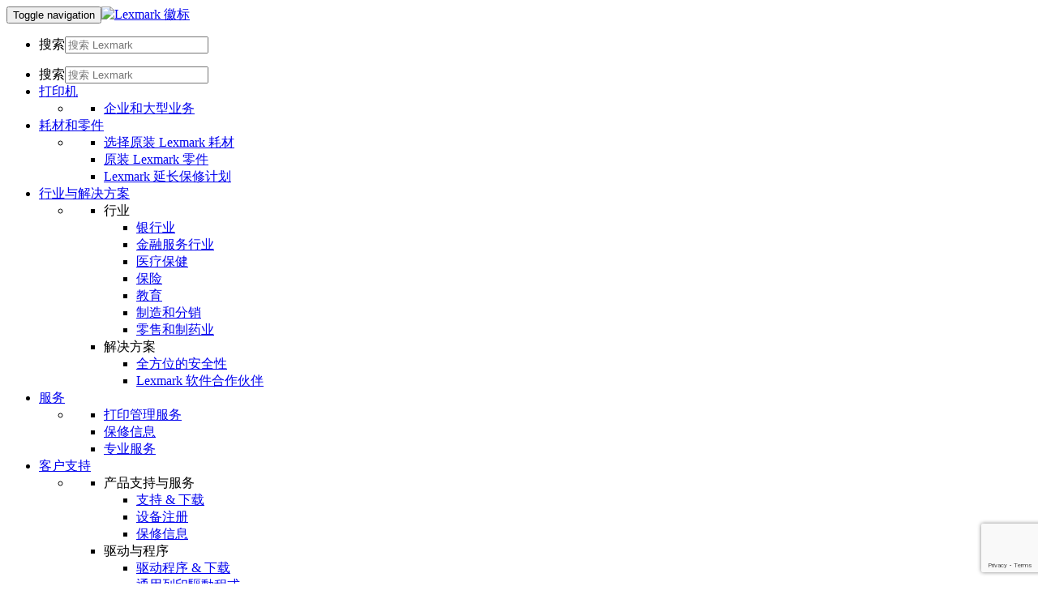

--- FILE ---
content_type: text/html
request_url: https://origin-www.lexmark.com/zh_cn/accessory/12761/MS821-5-Years-Total-1-4-Onsite-Service
body_size: 7861
content:


<!-- lexmark/base/init.jsp -->




<!DOCTYPE html><html  class="no-js" lang="zh">
	

<head>
    




	<meta http-equiv="content-type" content="text/html; charset=UTF-8">
	<meta name="keywords" content="">
	<meta name="description" content="Lexmark 提供最好的服务！您可以在下一工作日获得快速的现场服务">
	<meta name="smb" content="false">
    <meta property="og:url" content="https://www.lexmark.com/zh_cn/products/hardware/accessory.html"/>
<meta property="fb:app_id" content="410755062440795"/>
<meta property="og:type" content="article"/>
    <meta name="name" content="MS821 5-Years Total (1+4) Onsite Service">
    <meta name="model" content=" MS821dn 821dn ">
    <meta name="part-number" content="2363268">
    <meta name="pid" content="12761">
    <meta name="locale" content="zh_CN">
    <meta name="thumbnail" content="https://media.lexmark.com/www/product/thumbnail/12/12761.gif">
    <meta name="page-type" content="accessory">
    <meta name="page-subtype" content="Extended Warranties">
    <meta name="links" content="[{&#34;name&#34;: &#34;技术支持&#34;, &#34;url&#34;: &#34;https://support.lexmark.com/zh_cn/printers/printer/MS821/Lexmark-MS821.html&#34;}]">
    <meta name="announce-date" content="2018-06-19">
    <meta name="discontinued" content="false">
  
		<link rel="canonical" href="https://origin-www.lexmark.com/zh_cn/accessory/12761/MS821-5-Years-Total-1-4-Onsite-Service"/>
	
	 




<meta charset="utf-8" />
<meta http-equiv="X-UA-Compatible" content="IE=Edge" />
<meta name="viewport" content="width=device-width,initial-scale=1.0" />

 
  
    <link rel="preconnect" href="https://media.lexmark.com"/>
  
    <link rel="preconnect" href="https://assets.adobedtm.com"/>
  

  
    <link rel="preload" as="font" href="https://media.lexmark.com/www/lxkfef/v3.7.1/fonts/tp-hero/tphero-regular-webfont.woff2" type="font/woff2" crossorigin="anonymous"/>
  
    <link rel="preload" as="font" href="https://media.lexmark.com/www/lxkfef/v3.7.1/fonts/lexicons/lexicons.woff" type="font/woff" crossorigin="anonymous"/>
  
    <link rel="preload" as="font" href="https://media.lexmark.com/www/lxkfef/v3.7.1/fonts/tp-hero/tphero-semibold-webfont.woff2" type="font/woff2" crossorigin="anonymous"/>
  
    <link rel="preload" as="font" href="https://media.lexmark.com/www/lxkfef/v3.7.1/fonts/tp-hero/tphero-bold-webfont.woff2" type="font/woff2" crossorigin="anonymous"/>
  
    <link rel="preload" as="font" href="https://media.lexmark.com/www/lxkfef/v3.7.1/fonts/tp-hero/tphero-light-webfont.woff2" type="font/woff2" crossorigin="anonymous"/>
  
    <link rel="preload" as="font" href="https://media.lexmark.com/www/lxkfef/v3.7.1/fonts/tp-hero/tphero-medium-webfont.woff2" type="font/woff2" crossorigin="anonymous"/>
  


 
	<!-- LXKcore  -->
	<link rel="stylesheet" href="https://media.lexmark.com/www/lxkfef/v3.7.1/css/screen-bs.min.css"/>
	<link rel="stylesheet" href="https://media.lexmark.com/www/lxkfef/themes/lxk/v1.0.15/css/screen.min.css"/>





 <link rel="stylesheet" href="/etc/designs/lxcore/clientlibs.min.cb878cb20432777f423e96bfec9da6d1.css" type="text/css">
<script src="/etc.clientlibs/clientlibs/granite/jquery.min.cee8557e8779d371fe722bbcdd3b3eb7.js"></script>
<script src="/etc/designs/lxcore/clientlibs.min.a4d949888106b880feb03fc58bc8445f.js"></script>

 
<script src="//assets.adobedtm.com/ce67e69a3f77/7db8c10f141c/launch-2ff67a58c725.min.js" async></script>


	



	

	
	<title>MS821 5-Years Total (1+4) Onsite Service</title>
	
	

    
    
         <script id="defaultProductSchema" type="application/ld+json">
           {"image":"https://media.lexmark.com/www/product/print/12/12761.png","award":"","@type":"Product","name":"MS821 5-Years Total (1+4) Onsite Service","logo":"https://media.lexmark.com/www/lxkfef/themes/lxk/v1.0.12/images/logos/lxk-logo-2x.svg","description":"Lexmark 提供最好的服务！您可以在下一工作日获得快速的现场服务","model":"MS821 4-Year Onsite Service NBD","mpn":"2363268","@context":"http://schema.org","brand":{"@type":"Brand","name":"Lexmark"}}
         </script>
     
</head>

	





<body>
	

	<div class="slide-in-panel__page-container">
		


<noscript class="alert alert-danger">JavaScript is disabled. Our site requires JavaScript for basic functionality. Please enable JavaScript within
   your browser to maximize your experience.
</noscript>
<header id="lxk-header" class="theme-lexmark">
   <nav class="site-menu navbar">
      <div class="container">
         <div class="row">
            <div class="col-lg-12"><button type="button" class="navbar-toggle collapsed" data-toggle="collapse" data-target="#lxk-navbar-collapse-1" aria-expanded="false"><span class="sr-only">Toggle navigation</span><span class="icon-bar"></span><span class="icon-bar"></span><span class="icon-bar"></span></button><a class="lxk-logo" href="/zh_cn.html" aria-label="Lexmark 主页"><img src="//media.lexmark.com/www/lxkfef/themes/lxk/v1.0.12/images/logos/lxk-logo-2x.svg" alt="Lexmark 徽标"></a><ul class="site-tools">
                  <li class="site-tools-search">
                     <form class="search-form navbar-form hidden-xs hidden-sm" role="search" data-search-name="siteSearch" name="searchForm" action="/zh_cn/search-results.html">
                        <div class="input-group input-group-focus"><label class="sr-only" for="search-desktop">搜索</label><input type="text" id="search-desktop" name="text" class="form-control border-none" aria-label="搜索 Lexmark" placeholder="搜索 Lexmark"><a href="#" class="input-group-addon border-none bg-transparent" aria-label="搜索 Lexmark"><span class="icon icon-search" aria-hidden="true"></span></a></div>
                     </form>
                  </li>
               </ul>
            </div>
         </div>
         <div class="row">
            <div class="col-lg-12">
               <div class="collapse navbar-collapse site-menu-container" id="lxk-navbar-collapse-1">
                  <ul class="nav navbar-nav site-menu-links">
                     <li class="site-tools-search mobile-search">
                        <form class="search-form navbar-form hidden-md hidden-lg" role="search" data-search-name="siteSearch" name="searchForm" action="/zh_cn/search-results.html">
                           <div class="input-group input-group-focus"><label class="sr-only" for="search-mobile">搜索</label><input type="text" id="search-mobile" name="text" class="form-control border-none" aria-label="搜索 Lexmark" placeholder="搜索 Lexmark"><a href="#" class="input-group-addon border-none bg-transparent" aria-label="搜索 Lexmark"><span class="icon icon-search" aria-hidden="true"></span></a></div>
                        </form>
                     </li>
                     <li class="dropdown"><a href="#" class="dropdown-toggle" data-toggle="dropdown" role="button" aria-haspopup="true" aria-expanded="false">打印机</a><ul class="dropdown-menu">
                           <li class="dropdown__menu site-menu--1-col dropdown__menu-inner">
                              <div class="row">
                                 <div class="col-lg-12 col-md-12 l-pad-horizontal">
                                    <ul>
                                       <li><a href="/zh_cn/products/hardware/enterprise-overview.html">企业和大型业务</a></li>
                                    </ul>
                                 </div>
                              </div>
                           </li>
                        </ul>
                     </li>
                     <li class="dropdown"><a href="#" class="dropdown-toggle" data-toggle="dropdown" role="button" aria-haspopup="true" aria-expanded="false">耗材和零件</a><ul class="dropdown-menu">
                           <li class="dropdown__menu site-menu--1-col dropdown__menu-inner">
                              <div class="row">
                                 <div class="col-lg-12 col-md-12 l-pad-horizontal">
                                    <ul>
                                       <li><a href="/zh_cn/products/supplies-and-parts/printer-supplies-finder.html">选择原装 Lexmark 耗材</a></li>
                                       <li><a href="/zh_cn/products/supplies-and-parts/genuine-parts-break-fix.html">原装 Lexmark 零件</a></li>
                                       <li><a href="/zh_cn/products/supplies-and-parts/extended-warranty-plans.html">Lexmark 延长保修计划</a></li>
                                    </ul>
                                 </div>
                              </div>
                           </li>
                        </ul>
                     </li>
                     <li class="dropdown"><a href="#" class="dropdown-toggle" data-toggle="dropdown" role="button" aria-haspopup="true" aria-expanded="false">行业与解决方案</a><ul class="dropdown-menu">
                           <li class="dropdown__menu dropdown__menu-inner site-menu--2-col">
                              <div class="row">
                                 <div class="col-lg-6 col-md-6 l-pad-horizontal">
                                    <ul>
                                       <li>
                                          <div class="site-nav-list-title">行业</div>
                                          <ul>
                                             <li><a href="/zh_cn/solutions/banking.html">银行业</a></li>
                                             <li><a href="/zh_cn/solutions/industry-solutions/financial-services.html">金融服务行业</a></li>
                                             <li><a href="/zh_cn/solutions/industry-solutions/healthcare.html">医疗保健</a></li>
                                             <li><a href="/zh_cn/solutions/insurance.html">保险</a></li>
                                             <li><a href="/zh_cn/solutions/industry-solutions/education.html">教育</a></li>
                                             <li><a href="/zh_cn/solutions/industry-solutions/manufacturing-and-distribution.html">制造和分销</a></li>
                                             <li><a href="/zh_cn/solutions/retail.html">零售和制药业</a></li>
                                          </ul>
                                       </li>
                                    </ul>
                                 </div>
                                 <div class="col-lg-6 col-md-6 l-pad-horizontal">
                                    <ul>
                                       <li>
                                          <div class="site-nav-list-title">解决方案</div>
                                          <ul>
                                             <li><a href="/zh_cn/solutions/security.html">全方位的安全性</a></li>
                                             <li><a href="/zh_cn/solutions/lexmark-software-partnerships.html">Lexmark 软件合作伙伴</a></li>
                                          </ul>
                                       </li>
                                    </ul>
                                 </div>
                              </div>
                           </li>
                        </ul>
                     </li>
                     <li class="dropdown"><a href="#" class="dropdown-toggle" data-toggle="dropdown" role="button" aria-haspopup="true" aria-expanded="false">服务</a><ul class="dropdown-menu">
                           <li class="dropdown__menu site-menu--1-col dropdown__menu-inner">
                              <div class="row">
                                 <div class="col-lg-12 col-md-12 l-pad-horizontal">
                                    <ul>
                                       <li><a href="/zh_cn/services/managed-print-services.html">打印管理服务</a></li>
                                       <li><a href="http://support.lexmark.com/index?page=home&amp;linkSelected=node1&amp;channel=warranty&amp;locale=zh&amp;userlocale=ZH_CN">保修信息</a></li>
                                       <li><a href="/zh_cn/services/professional-services.html">专业服务</a></li>
                                    </ul>
                                 </div>
                              </div>
                           </li>
                        </ul>
                     </li>
                     <li class="dropdown"><a href="#" class="dropdown-toggle" data-toggle="dropdown" role="button" aria-haspopup="true" aria-expanded="false">客户支持</a><ul class="dropdown-menu">
                           <li class="dropdown__menu dropdown__menu-inner site-menu--2-col">
                              <div class="row">
                                 <div class="col-lg-6 col-md-6 l-pad-horizontal">
                                    <ul>
                                       <li>
                                          <div class="site-nav-list-title">产品支持与服务</div>
                                          <ul>
                                             <li><a href="https://support.lexmark.com/zh_cn.html">支持 &amp; 下载</a></li>
                                             <li><a href="/zh_cn/support/printer-registration.html">设备注册</a></li>
                                             <li><a href="https://support.lexmark.com/zh_cn/warranty-service.html">保修信息</a></li>
                                          </ul>
                                       </li>
                                    </ul>
                                 </div>
                                 <div class="col-lg-6 col-md-6 l-pad-horizontal">
                                    <ul>
                                       <li>
                                          <div class="site-nav-list-title">驱动与程序</div>
                                          <ul>
                                             <li><a href="https://support.lexmark.com/zh_cn/drivers-downloads.html">驱动程序 &amp; 下载</a></li>
                                             <li><a href="/zh_cn/support/universal-print-driver.html">通用列印驅動程式</a></li>
                                             <li><a href="/zh_cn/solutions/print-solutions/markvision-enterprise.html">Markvision Enterprise</a></li>
                                          </ul>
                                       </li>
                                    </ul>
                                 </div>
                              </div>
                           </li>
                        </ul>
                     </li>
                  </ul>
                  <ul class="nav navbar-nav user-tools">
                     <li class="change-region"><a aria-label="选择地区" data-country="中国" data-language="中文 " title=" (中文 )" href="/zh_CN/common/regions.shtml" data-name="choose-region"><i aria-hidden="true" class="icon icon-flag-cn"></i> </a></li>
                  </ul>
               </div>
            </div>
         </div>
      </div>
   </nav>
      
        <script src="/common/static/SolrSearch/typeahead.min.js"></script>
      
    
</header>


<script async src="https://www.google.com/recaptcha/api.js?render=6LfQqCYdAAAAADsxfGCRtyJDFPD9B1lG8Ev6E9kA"></script>
<div id="recaptchaKey" class="hidden" data-recaptcha-key='6LfQqCYdAAAAADsxfGCRtyJDFPD9B1lG8Ev6E9kA'></div>

		
		<div class="par parsys"><div class="grid section">
<div class="container">
	<div class="row  ">
		
			
	<div class="col-xs-12    margin-bottom-2 ">
		<div>
			<div class="-breadcrumb section"><ol class="breadcrumb hidden-xs margin-before-none">
  <li>
    <a href="https://www.lexmark.com/zh_cn.html">Lexmark 中国</a>
  </li>

  <li class="active">
    accessory
  </li>
</ol>
</div>


		</div>
	</div>
	


		
			
	<div class="col-sm-7    text-center margin-bottom-2 ">
		<div>
			<div class="grid section">

	<div class="row  ">
		
			
	<div class="col-xs-12     ">
		<div>
			<div class="product-detail-name section">
  
  
  <h1 class="margin-bottom-none">
    MS821 5-Years Total (1+4) Onsite Service
  </h1>
  

</div>


		</div>
	</div>
	


		
			
	<div class="col-xs-12    text-tiny ">
		<div class="padding-bottom-1 ">
			<span class="product-detail-part-number section">
  部件号: 2363268

</span>


		</div>
	</div>
	


		
			
	<div class="col-xs-12     ">
		<div class="padding-bottom-1 ">
			<span class="cmyk product-detail-printer-symbol section">
  
  
  
  

  
  

</span>


		</div>
	</div>
	


		
	</div>

<div></div>
</div>
<div class="product-detail-carousel section">
    
<link rel="stylesheet" href="/etc/designs/lxcore/clientlibs/product-detail-carousel.min.79fe20086e1e7f243153c642eed6c1a0.css" type="text/css">
<script src="/etc/designs/lxcore/clientlibs/product-detail-carousel.min.d41d8cd98f00b204e9800998ecf8427e.js"></script>




  <section id="sf49c237001e87a6588d0e0784ebc004d" class="slider slick-nav-outside-edge" data-slick-options="{&#34;slidesToShow&#34;:1,&#34;slidesToScroll&#34;:1,&#34;lazyLoad&#34;:&#34;ondemand&#34;,&#34;dots&#34;:true}">
    <div>
      <img class="img-responsive center-block" style="width:auto" alt="Product Image 1" src="https://media.lexmark.com/www/product/small/12/12761.jpg"/>
      
    </div>
  </section>

</div>


		</div>
	</div>
	


		
			
	<div class="col-sm-4 col-sm-offset-1    ">
		<div>
			<div class="product-detail-features section">
  <div class="well no-shadow well-sm bg-n6 margin-bottom-1">
    <h2 class="h5 text-uppercase">特性</h2>
  </div>
  <ul class="margin-bottom-none padding-before-2">
    <li>
      
      Extended Warranties 
    </li>
    
    
    
    
  </ul>

  


</div>
<div class="product-detail-buy-online section">
  
  

  
  

</div>


		</div>
	</div>
	


		
			
	<div class="col-xs-12     ">
		<div>
			<div class="tab section">

    
<link rel="stylesheet" href="/etc/designs/lxcore/clientlibs/product-page-tab.min.d41d8cd98f00b204e9800998ecf8427e.css" type="text/css">
<script src="/etc/designs/lxcore/clientlibs/product-page-tab.min.affdc561e06b7dd8aa77d4f8dde6e83c.js"></script>



<div>
	<ul id="-1070601231" class="nav nav-tabs border-top border-n4 margin-top-2" role="tablist">
		<li role="presentation" class="active">
			<a href="#overview" id="overview-tab" aria-controls="overview" role="tab" data-toggle="tab">
				
				<h2 class="h5 margin-top-none margin-bottom-none">總覽</h2>
			</a>
			
		</li>
	
		<li role="presentation">
			<a class="collapsed" href="#specs" id="specs-tab" aria-controls="specs" role="tab" data-toggle="tab">
				
				<h2 class="h5 margin-top-none margin-bottom-none">技術規格</h2>
			</a>
			
		</li>
	
		<li role="presentation">
			<a class="collapsed" href="#compatible-devices" id="compatible-devices-tab" aria-controls="compatible-devices" role="tab" data-toggle="tab">
				
				<h2 class="h5 margin-top-none margin-bottom-none">兼容的设备</h2>
			</a>
			
		</li>
	</ul>
	<div class="tab-content">
		<div role="tabpanel" class="tab-pane product-detail-tab-section border-none active in" id="overview" aria-labelledby="overview-tab">
			<div class="wells section"><div class=" well no-shadow border-b8 border-top border-bottom well-sm padding-before-4 padding-after-4 margin-top-1">
    <div>




    
    
    <div class="product-detail-marketing-desc">
  <h2 class="h5 text-uppercase text-bold">产品描述</h2>
  <p class="lead padding-bottom-1">
    Lexmark 提供最好的服务！您可以在下一工作日获得快速的现场服务
  </p>

</div>


</div>
</div>
</div>
<div class="product-detail-addtl-marketing-desc section">
    
      
        <div class="row">
          <div class="col-md-3">
            <h4 class="margin-top-none">
              
            </h4>
          </div>
          <div class="col-md-9">
              <p>继延长保修期之后，只要 Lexmark 提供产品支持，续订覆盖范围可以每次购买一年。</p>
          </div>
        </div>
        <hr/>
      
    
      
        <div class="row">
          <div class="col-md-3">
            <h4 class="margin-top-none">
              下一工作日响应
            </h4>
          </div>
          <div class="col-md-9">
              <p>Lexmark 现场服务保证可以在产品的基本保修期内购买一次。可以提供自产品购买之日起的一年、两年、三年或四年延长服务，最长可达五年。延长服务必须在基本保修到期前购买。</p>
          </div>
        </div>
        <hr/>
      
    
      
        <div class="row">
          <div class="col-md-3">
            <h4 class="margin-top-none">
              经过高度培训的服务代表
            </h4>
          </div>
          <div class="col-md-9">
              <p>在 Lexmark 现场服务的覆盖范围内，如果您的技术问题无法通过电话解决，Lexmark 技术支持代表将派遣合格的 Lexmark 维修技术员上门提供下一工作日服务。技术员将现场维修您的故障设备并确保它符合 Lexmark 最严格的质量和性能标准。提供的服务包括电话和基于 Web 的支持，所有部件和人工，以及现场维修和测试。</p>
          </div>
        </div>
        <hr class="hidden-sm hidden-xs"/>
      
    
    <div>
      
    
      
    
      
    </div>

</div>


		</div>
	
		<div role="tabpanel" class="tab-pane product-detail-tab-section border-none " id="specs" aria-labelledby="specs-tab">
			<div class="product-detail-in-the-box section">
</div>
<div class="product-detail-tech-specs section">


  <div class="row">
    <div class="col-md-3">
      <h3>一般技术规格</h3>
    </div>
    <div class="col-md-9">
      <div class="row">
        <div class="col-xs-12">
          <table class="table margin-top-2">
            <tbody>
              <tr>
                <th scope="row">部件号</th>
                <td>2363268</td>
              </tr>
              <tr>
                <th scope="row">Duration</th>
                <td>
                  <ul class="margin-bottom-none list-unstyled">
                    <li>4 年</li>
                  </ul>
                </td>
              </tr>
            </tbody>
          </table>
        </div>
      </div>
    </div>
  </div>
  <hr/>
  
  
  

  
  
  

  
  
  

  
  
  

  
  
  

  
  
  

  
  
  

  
  
  

  
  
  

  
  
  

  
  
  

  <div class="product-detail-footnotes">
    
  </div>

</div>


		</div>
	
		<div role="tabpanel" class="tab-pane product-detail-tab-section border-none " id="compatible-devices" aria-labelledby="compatible-devices-tab">
			<div class="product-detail-compatible-devices section">
  <div id="compatible-devices" class="row padding-top-2">
     
    <div class="col-md-12">
      <div class="table-search border-top border-bottom border-n4 bg-n2 margin-bottom-0 padding-2">
        <div class="input-group input-group-focus input-search margin-bottom-none">
        <span class="input-group-addon border-none bg-white">
          <i class="icon icon-search" aria-hidden="true"></i>
        </span>
          <input type="text" class="form-control" placeholder="筛选设备" data-datatables-search='{&quot;target&quot;:&quot;devices&quot;}'/>
        </div>
      </div>
      <div class="margin-top-2">
        <table class="table table-cards" data-datatables-name="devices" data-datatables-options="{
          &#34;searching&#34;: true,
          &#34;dom&#34;: &#34;t&#34;,
          &#34;language&#34;: {
            &#34;zeroRecords&#34;: &#34;我们无法找到匹配您搜索的任何兼容的设备。请务必检查拼写，然后重试&#34;
          }
        }">
          <thead>
            <tr>
              <th></th>
              <th></th>
            </tr>
          </thead>
          <tbody data-evenheight-options='{&quot;customClass&quot;:&quot;>tr&quot;}'>
            <tr class="card-xs-6 card-sm-3 card-lg-2 device">
              <td>
                <a href="/zh_cn/printer/12440/Lexmark-MS821dn">
                  <img class="img-responsive center-block" src="https://media.lexmark.com/www/product/thumbnail/50G/50G0142.gif" alt="Lexmark MS821dn" title="转到产品页"/>
                </a>
              </td>
              <td>
                <p><b>Lexmark MS821dn</b></p>
                <p><a href="/zh_cn/printer/12440/Lexmark-MS821dn" class="h6"><i class="icon icon-caret_circle_outline_right"></i> 查看产品</a></p>
              </td>
            </tr>
          </tbody>
        </table>
      </div>
    </div>
  </div>

</div>


		</div>
	</div>
</div>
</div>


		</div>
	</div>
	


		
	</div>
</div>
<div></div>
</div>
<div class="product-detail-pre-footer section">
  
    <div class="container">
      <div class="row">
        <div class="col-md-12">
          <div class="product-detail-footnotes">
            <p class="text-tiny margin-top-1 margin-bottom-3">
              
              
                
                所有信息可能会随时改变，恕不另行通知。Lexmark 对于任何错误或遗漏概不负责。
              
            </p>
          </div>
        </div>
      </div>
    </div>
  

  

</div>

</div>

		


<div class="wait-background-overlay loader hidden">
  <div class="wait-window">
    <div class="wait-image-section">
      <div class="loading-img-square loading-img-lg center-block"></div>
    </div>
    <div class="wait-title-section"></div>
    <div class="wait-message-section"></div>
  </div>
</div>
<footer class="theme-lexmark">
   <nav class="footer-site-menu">
      <div class="container">
         <div class="row">
            <ul class="col-lg-4 col-md-4 col-sm-12 col-xs-12" id="subFooterCol1">
               <li><a href="/zh_cn/about-us.html">关于利盟</a></li>
               <li><a href="/zh_cn/careers.html">职业生涯</a></li>
               <li><a href="/zh_cn/about/contact-lexmark.html">联系我们</a></li>
               <li><a href="https://cn.lexmark.com/cpfw_zxfw.htm" target="_blank">耗材防伪查询</a></li>
               <li><a href="https://newsroom.lexmark.com/">利盟全球新闻</a></li>
               <li><a href="https://cn.lexmark.com/hc-minisite/lexmark-minisite.htm" target="_blank">利盟耗材回收计划</a></li>
            </ul>
            <ul class="col-lg-4 col-md-4 col-sm-12 col-xs-12" id="subFooterCol2">
               <li><a href="/zh_cn/about/sustainability.html">可持续发展</a></li>
               <li><a href="https://cn.lexmark.com/zh_cn/hardware-partners.html" target="_blank">利盟授权激光打印机经销商</a></li>
               <li><a href="https://cn.lexmark.com/zh_cn/supplies-partners.html" target="_blank">利盟授权激光耗材经销商名录</a></li>
               <li><a href="https://support.lexmark.com/zh_cn.html">支持服务</a></li>
               <li><a href="https://cn.lexmark.com/support/n_center.htm" target="_blank">利盟授权维修站名录</a></li>
            </ul>
            <ul class="col-lg-4 col-md-4 col-sm-12 col-xs-12" id="subFooterCol3">
               <li><a href="/zh_cn/analyst-insights.html">利盟全球奖项</a></li>
               <li><a href="/zh_cn/success-stories.html">成功案例</a></li>
               <li><a href="https://csr.lexmark.com/index.php">CSR</a></li>
               <li><a href="/zh_cn/GlobalPreferenceCenter.html">订阅利盟信息</a></li>
               <li><a href="https://cn.lexmark.com/news/news-2008/news2008index-cn.htm" target="_blank">利盟新闻中心</a></li>
               <li class="footer-site-menu-social">
                  <ul>
                     <li><a href="https://twitter.com/lexmark" aria-label="Twitter"><i class="icon icon-site-logo-twitter"></i></a></li>
                     <li><a href="https://www.linkedin.com/company/lexmark" aria-label="LinkedIn"><i class="icon icon-site-logo-linkedin"></i></a></li>
                  </ul>
               </li>
            </ul>
         </div>
      </div>
   </nav>
   <nav class="legal-menu">
      <div class="container">
         <ul class="legal-menu-brand">
            <li class="legal-menu-brand-logo"><img src="//media.lexmark.com/www/lxkfef/themes/lxk/v1.0.12/images/logos/lxk-symbol-2x.svg" alt="Lexmark 符号"></li>
            <li>
               <ul class="legal-menu-brand-copyright">
                  <li>Lexmark International Inc.</li>
                  <li>&copy;2025 公司版权所有</li>
               </ul>
            </li>
         </ul>
         <ul class="legal-menu-notice">
            <li><a href="/zh_cn/privacy-policy.html">隐私声明</a></li>
            <li><a href="/zh_cn/cookies-policy.html">Cookies Policy</a></li>
         </ul>
      </div>
   </nav>
   <div class="return-to-top col-1"><a href="#lxk-header">
         <div>返回页首</div></a></div>
</footer>
<div class="container-fluid bg-n1 gdpr-container gdpr-sticky-footer" data-gdpr-cookies-banner="data-gdpr-cookies-banner">
   <div class="container">
      <div class="row margin-top-2 margin-bottom-1">
         <div class="col-lg-9">
            <p>本站点将使用Cookies来实现各种不同功能，包括增强您的体验、分析和广告。继续浏览本站点或单击“接受并关闭”即表示您同意我们使用Cookies。 <a href="/zh_cn/cookies.html">如需更多信息，请阅读我们的Cookies页面。</a></p>
         </div>
         <div class="col-lg-3">
            <p><button type="button" class="btn btn-primary" data-gdpr-cookies-options="">接受并关闭</button></p>
         </div>
      </div>
   </div>
</div>

	</div>
	




	
    
<script src="/etc.clientlibs/clientlibs/granite/utils.min.4a192b590a2c2926fb000264370c0588.js"></script>
<script src="/etc.clientlibs/clientlibs/granite/jquery/granite.min.543d214c88dfa6f4a3233b630c82d875.js"></script>
<script src="/etc.clientlibs/foundation/clientlibs/jquery.min.dd9b395c741ce2784096e26619e14910.js"></script>



	<!-- Latest compiled and minified JavaScript -->
	<script src="https://media.lexmark.com/www/lxkfef/v3.7.1/js/apps-bs.min.js"></script>
	<script src="//media.lexmark.com/www/lxkfef/themes/lxk/v1.0.15/js/apps.min.js"></script>


<div id="ecommerceDict" class="hidden" data-error-email="Please enter a valid email address." data-error-profile-first-name="Please enter a first name." data-error-sign-in-email="Please enter a valid email address." data-error-sign-in-password="Please enter a password." data-error-password="Please enter a password that is at least 8 characters in length and contains at least 1 lowercase letter, 1 uppercase letter and 1 number or special character." data-error-current-pwd="The password you provided doesn&#39;t match your account. Remember, passwords are case-sensitive." data-error-sign-in-existing-account="An account already exists with the email address {0}. Please Sign in or use the &#39;forgot password&#39; feature to reset and try again." data-error-enter-password="Please enter a password" data-error-promo-invalid="The promo code cannot be applied. It is either invalid or there is another code already applied." data-error-addr-first-name="Please enter a first name." data-error-addr-last-name="Please enter a last name." data-error-addr-city="Please enter a city." data-error-addr-address-1="Please enter an address." data-error-payment-card-code="Please enter your card&#39;s verification number." data-error-technical-difficulties="The system is experiencing technical problems. We apologize for the inconvenience. Please try again later." data-error-recaptcha-validation-msg="Oops! Something went wrong. Please contact customer support." data-payment-error-3ds="We are having difficulty verifying your credit card information. Please reenter your payment details and verify your billing address is correct to complete the transaction. If you continue to experience issues, contact customer support for further assistance." data-payment-error-paypal="Something went wrong. Please check the payment and shipping information and try again or choose another payment method."></div>
<div id="validationMessagesDict" class="hidden" data-required="这是必填字段" data-remote="请修正此字段" data-email="请输入有效的电子邮件地址" data-url="请输入有效的网址" data-date="请输入有效的日期" data-date-i-s-o="请输入有效的日期 (YYYY-MM-DD)" data-number="请输入有效的数字" data-digits="只能输入数字" data-creditcard="请输入有效的信用卡号码" data-equal-to="你的输入不相同" data-extension="请输入有效的后缀" data-filesize="File not valid. Please check file type or file size." data-maxlength="最多可以输入 {0} 个字符" data-minlength="最少要输入 {0} 个字符" data-rangelength="请输入长度在 {0} 到 {1} 之间的字符串" data-range="请输入范围在 {0} 到 {1} 之间的数值" data-max="请输入不大于 {0} 的数值" data-min="请输入不小于 {0} 的数值" data-pattern="请匹配要求的格式。" data-luhn="请输入有效的信用卡号码" data-serialnumber="请输入有效的序列号。"></div>


</body>

</html>


--- FILE ---
content_type: text/html; charset=utf-8
request_url: https://www.google.com/recaptcha/api2/anchor?ar=1&k=6LfQqCYdAAAAADsxfGCRtyJDFPD9B1lG8Ev6E9kA&co=aHR0cHM6Ly9vcmlnaW4td3d3LmxleG1hcmsuY29tOjQ0Mw..&hl=en&v=PoyoqOPhxBO7pBk68S4YbpHZ&size=invisible&anchor-ms=20000&execute-ms=30000&cb=qffcbgwcosgt
body_size: 48940
content:
<!DOCTYPE HTML><html dir="ltr" lang="en"><head><meta http-equiv="Content-Type" content="text/html; charset=UTF-8">
<meta http-equiv="X-UA-Compatible" content="IE=edge">
<title>reCAPTCHA</title>
<style type="text/css">
/* cyrillic-ext */
@font-face {
  font-family: 'Roboto';
  font-style: normal;
  font-weight: 400;
  font-stretch: 100%;
  src: url(//fonts.gstatic.com/s/roboto/v48/KFO7CnqEu92Fr1ME7kSn66aGLdTylUAMa3GUBHMdazTgWw.woff2) format('woff2');
  unicode-range: U+0460-052F, U+1C80-1C8A, U+20B4, U+2DE0-2DFF, U+A640-A69F, U+FE2E-FE2F;
}
/* cyrillic */
@font-face {
  font-family: 'Roboto';
  font-style: normal;
  font-weight: 400;
  font-stretch: 100%;
  src: url(//fonts.gstatic.com/s/roboto/v48/KFO7CnqEu92Fr1ME7kSn66aGLdTylUAMa3iUBHMdazTgWw.woff2) format('woff2');
  unicode-range: U+0301, U+0400-045F, U+0490-0491, U+04B0-04B1, U+2116;
}
/* greek-ext */
@font-face {
  font-family: 'Roboto';
  font-style: normal;
  font-weight: 400;
  font-stretch: 100%;
  src: url(//fonts.gstatic.com/s/roboto/v48/KFO7CnqEu92Fr1ME7kSn66aGLdTylUAMa3CUBHMdazTgWw.woff2) format('woff2');
  unicode-range: U+1F00-1FFF;
}
/* greek */
@font-face {
  font-family: 'Roboto';
  font-style: normal;
  font-weight: 400;
  font-stretch: 100%;
  src: url(//fonts.gstatic.com/s/roboto/v48/KFO7CnqEu92Fr1ME7kSn66aGLdTylUAMa3-UBHMdazTgWw.woff2) format('woff2');
  unicode-range: U+0370-0377, U+037A-037F, U+0384-038A, U+038C, U+038E-03A1, U+03A3-03FF;
}
/* math */
@font-face {
  font-family: 'Roboto';
  font-style: normal;
  font-weight: 400;
  font-stretch: 100%;
  src: url(//fonts.gstatic.com/s/roboto/v48/KFO7CnqEu92Fr1ME7kSn66aGLdTylUAMawCUBHMdazTgWw.woff2) format('woff2');
  unicode-range: U+0302-0303, U+0305, U+0307-0308, U+0310, U+0312, U+0315, U+031A, U+0326-0327, U+032C, U+032F-0330, U+0332-0333, U+0338, U+033A, U+0346, U+034D, U+0391-03A1, U+03A3-03A9, U+03B1-03C9, U+03D1, U+03D5-03D6, U+03F0-03F1, U+03F4-03F5, U+2016-2017, U+2034-2038, U+203C, U+2040, U+2043, U+2047, U+2050, U+2057, U+205F, U+2070-2071, U+2074-208E, U+2090-209C, U+20D0-20DC, U+20E1, U+20E5-20EF, U+2100-2112, U+2114-2115, U+2117-2121, U+2123-214F, U+2190, U+2192, U+2194-21AE, U+21B0-21E5, U+21F1-21F2, U+21F4-2211, U+2213-2214, U+2216-22FF, U+2308-230B, U+2310, U+2319, U+231C-2321, U+2336-237A, U+237C, U+2395, U+239B-23B7, U+23D0, U+23DC-23E1, U+2474-2475, U+25AF, U+25B3, U+25B7, U+25BD, U+25C1, U+25CA, U+25CC, U+25FB, U+266D-266F, U+27C0-27FF, U+2900-2AFF, U+2B0E-2B11, U+2B30-2B4C, U+2BFE, U+3030, U+FF5B, U+FF5D, U+1D400-1D7FF, U+1EE00-1EEFF;
}
/* symbols */
@font-face {
  font-family: 'Roboto';
  font-style: normal;
  font-weight: 400;
  font-stretch: 100%;
  src: url(//fonts.gstatic.com/s/roboto/v48/KFO7CnqEu92Fr1ME7kSn66aGLdTylUAMaxKUBHMdazTgWw.woff2) format('woff2');
  unicode-range: U+0001-000C, U+000E-001F, U+007F-009F, U+20DD-20E0, U+20E2-20E4, U+2150-218F, U+2190, U+2192, U+2194-2199, U+21AF, U+21E6-21F0, U+21F3, U+2218-2219, U+2299, U+22C4-22C6, U+2300-243F, U+2440-244A, U+2460-24FF, U+25A0-27BF, U+2800-28FF, U+2921-2922, U+2981, U+29BF, U+29EB, U+2B00-2BFF, U+4DC0-4DFF, U+FFF9-FFFB, U+10140-1018E, U+10190-1019C, U+101A0, U+101D0-101FD, U+102E0-102FB, U+10E60-10E7E, U+1D2C0-1D2D3, U+1D2E0-1D37F, U+1F000-1F0FF, U+1F100-1F1AD, U+1F1E6-1F1FF, U+1F30D-1F30F, U+1F315, U+1F31C, U+1F31E, U+1F320-1F32C, U+1F336, U+1F378, U+1F37D, U+1F382, U+1F393-1F39F, U+1F3A7-1F3A8, U+1F3AC-1F3AF, U+1F3C2, U+1F3C4-1F3C6, U+1F3CA-1F3CE, U+1F3D4-1F3E0, U+1F3ED, U+1F3F1-1F3F3, U+1F3F5-1F3F7, U+1F408, U+1F415, U+1F41F, U+1F426, U+1F43F, U+1F441-1F442, U+1F444, U+1F446-1F449, U+1F44C-1F44E, U+1F453, U+1F46A, U+1F47D, U+1F4A3, U+1F4B0, U+1F4B3, U+1F4B9, U+1F4BB, U+1F4BF, U+1F4C8-1F4CB, U+1F4D6, U+1F4DA, U+1F4DF, U+1F4E3-1F4E6, U+1F4EA-1F4ED, U+1F4F7, U+1F4F9-1F4FB, U+1F4FD-1F4FE, U+1F503, U+1F507-1F50B, U+1F50D, U+1F512-1F513, U+1F53E-1F54A, U+1F54F-1F5FA, U+1F610, U+1F650-1F67F, U+1F687, U+1F68D, U+1F691, U+1F694, U+1F698, U+1F6AD, U+1F6B2, U+1F6B9-1F6BA, U+1F6BC, U+1F6C6-1F6CF, U+1F6D3-1F6D7, U+1F6E0-1F6EA, U+1F6F0-1F6F3, U+1F6F7-1F6FC, U+1F700-1F7FF, U+1F800-1F80B, U+1F810-1F847, U+1F850-1F859, U+1F860-1F887, U+1F890-1F8AD, U+1F8B0-1F8BB, U+1F8C0-1F8C1, U+1F900-1F90B, U+1F93B, U+1F946, U+1F984, U+1F996, U+1F9E9, U+1FA00-1FA6F, U+1FA70-1FA7C, U+1FA80-1FA89, U+1FA8F-1FAC6, U+1FACE-1FADC, U+1FADF-1FAE9, U+1FAF0-1FAF8, U+1FB00-1FBFF;
}
/* vietnamese */
@font-face {
  font-family: 'Roboto';
  font-style: normal;
  font-weight: 400;
  font-stretch: 100%;
  src: url(//fonts.gstatic.com/s/roboto/v48/KFO7CnqEu92Fr1ME7kSn66aGLdTylUAMa3OUBHMdazTgWw.woff2) format('woff2');
  unicode-range: U+0102-0103, U+0110-0111, U+0128-0129, U+0168-0169, U+01A0-01A1, U+01AF-01B0, U+0300-0301, U+0303-0304, U+0308-0309, U+0323, U+0329, U+1EA0-1EF9, U+20AB;
}
/* latin-ext */
@font-face {
  font-family: 'Roboto';
  font-style: normal;
  font-weight: 400;
  font-stretch: 100%;
  src: url(//fonts.gstatic.com/s/roboto/v48/KFO7CnqEu92Fr1ME7kSn66aGLdTylUAMa3KUBHMdazTgWw.woff2) format('woff2');
  unicode-range: U+0100-02BA, U+02BD-02C5, U+02C7-02CC, U+02CE-02D7, U+02DD-02FF, U+0304, U+0308, U+0329, U+1D00-1DBF, U+1E00-1E9F, U+1EF2-1EFF, U+2020, U+20A0-20AB, U+20AD-20C0, U+2113, U+2C60-2C7F, U+A720-A7FF;
}
/* latin */
@font-face {
  font-family: 'Roboto';
  font-style: normal;
  font-weight: 400;
  font-stretch: 100%;
  src: url(//fonts.gstatic.com/s/roboto/v48/KFO7CnqEu92Fr1ME7kSn66aGLdTylUAMa3yUBHMdazQ.woff2) format('woff2');
  unicode-range: U+0000-00FF, U+0131, U+0152-0153, U+02BB-02BC, U+02C6, U+02DA, U+02DC, U+0304, U+0308, U+0329, U+2000-206F, U+20AC, U+2122, U+2191, U+2193, U+2212, U+2215, U+FEFF, U+FFFD;
}
/* cyrillic-ext */
@font-face {
  font-family: 'Roboto';
  font-style: normal;
  font-weight: 500;
  font-stretch: 100%;
  src: url(//fonts.gstatic.com/s/roboto/v48/KFO7CnqEu92Fr1ME7kSn66aGLdTylUAMa3GUBHMdazTgWw.woff2) format('woff2');
  unicode-range: U+0460-052F, U+1C80-1C8A, U+20B4, U+2DE0-2DFF, U+A640-A69F, U+FE2E-FE2F;
}
/* cyrillic */
@font-face {
  font-family: 'Roboto';
  font-style: normal;
  font-weight: 500;
  font-stretch: 100%;
  src: url(//fonts.gstatic.com/s/roboto/v48/KFO7CnqEu92Fr1ME7kSn66aGLdTylUAMa3iUBHMdazTgWw.woff2) format('woff2');
  unicode-range: U+0301, U+0400-045F, U+0490-0491, U+04B0-04B1, U+2116;
}
/* greek-ext */
@font-face {
  font-family: 'Roboto';
  font-style: normal;
  font-weight: 500;
  font-stretch: 100%;
  src: url(//fonts.gstatic.com/s/roboto/v48/KFO7CnqEu92Fr1ME7kSn66aGLdTylUAMa3CUBHMdazTgWw.woff2) format('woff2');
  unicode-range: U+1F00-1FFF;
}
/* greek */
@font-face {
  font-family: 'Roboto';
  font-style: normal;
  font-weight: 500;
  font-stretch: 100%;
  src: url(//fonts.gstatic.com/s/roboto/v48/KFO7CnqEu92Fr1ME7kSn66aGLdTylUAMa3-UBHMdazTgWw.woff2) format('woff2');
  unicode-range: U+0370-0377, U+037A-037F, U+0384-038A, U+038C, U+038E-03A1, U+03A3-03FF;
}
/* math */
@font-face {
  font-family: 'Roboto';
  font-style: normal;
  font-weight: 500;
  font-stretch: 100%;
  src: url(//fonts.gstatic.com/s/roboto/v48/KFO7CnqEu92Fr1ME7kSn66aGLdTylUAMawCUBHMdazTgWw.woff2) format('woff2');
  unicode-range: U+0302-0303, U+0305, U+0307-0308, U+0310, U+0312, U+0315, U+031A, U+0326-0327, U+032C, U+032F-0330, U+0332-0333, U+0338, U+033A, U+0346, U+034D, U+0391-03A1, U+03A3-03A9, U+03B1-03C9, U+03D1, U+03D5-03D6, U+03F0-03F1, U+03F4-03F5, U+2016-2017, U+2034-2038, U+203C, U+2040, U+2043, U+2047, U+2050, U+2057, U+205F, U+2070-2071, U+2074-208E, U+2090-209C, U+20D0-20DC, U+20E1, U+20E5-20EF, U+2100-2112, U+2114-2115, U+2117-2121, U+2123-214F, U+2190, U+2192, U+2194-21AE, U+21B0-21E5, U+21F1-21F2, U+21F4-2211, U+2213-2214, U+2216-22FF, U+2308-230B, U+2310, U+2319, U+231C-2321, U+2336-237A, U+237C, U+2395, U+239B-23B7, U+23D0, U+23DC-23E1, U+2474-2475, U+25AF, U+25B3, U+25B7, U+25BD, U+25C1, U+25CA, U+25CC, U+25FB, U+266D-266F, U+27C0-27FF, U+2900-2AFF, U+2B0E-2B11, U+2B30-2B4C, U+2BFE, U+3030, U+FF5B, U+FF5D, U+1D400-1D7FF, U+1EE00-1EEFF;
}
/* symbols */
@font-face {
  font-family: 'Roboto';
  font-style: normal;
  font-weight: 500;
  font-stretch: 100%;
  src: url(//fonts.gstatic.com/s/roboto/v48/KFO7CnqEu92Fr1ME7kSn66aGLdTylUAMaxKUBHMdazTgWw.woff2) format('woff2');
  unicode-range: U+0001-000C, U+000E-001F, U+007F-009F, U+20DD-20E0, U+20E2-20E4, U+2150-218F, U+2190, U+2192, U+2194-2199, U+21AF, U+21E6-21F0, U+21F3, U+2218-2219, U+2299, U+22C4-22C6, U+2300-243F, U+2440-244A, U+2460-24FF, U+25A0-27BF, U+2800-28FF, U+2921-2922, U+2981, U+29BF, U+29EB, U+2B00-2BFF, U+4DC0-4DFF, U+FFF9-FFFB, U+10140-1018E, U+10190-1019C, U+101A0, U+101D0-101FD, U+102E0-102FB, U+10E60-10E7E, U+1D2C0-1D2D3, U+1D2E0-1D37F, U+1F000-1F0FF, U+1F100-1F1AD, U+1F1E6-1F1FF, U+1F30D-1F30F, U+1F315, U+1F31C, U+1F31E, U+1F320-1F32C, U+1F336, U+1F378, U+1F37D, U+1F382, U+1F393-1F39F, U+1F3A7-1F3A8, U+1F3AC-1F3AF, U+1F3C2, U+1F3C4-1F3C6, U+1F3CA-1F3CE, U+1F3D4-1F3E0, U+1F3ED, U+1F3F1-1F3F3, U+1F3F5-1F3F7, U+1F408, U+1F415, U+1F41F, U+1F426, U+1F43F, U+1F441-1F442, U+1F444, U+1F446-1F449, U+1F44C-1F44E, U+1F453, U+1F46A, U+1F47D, U+1F4A3, U+1F4B0, U+1F4B3, U+1F4B9, U+1F4BB, U+1F4BF, U+1F4C8-1F4CB, U+1F4D6, U+1F4DA, U+1F4DF, U+1F4E3-1F4E6, U+1F4EA-1F4ED, U+1F4F7, U+1F4F9-1F4FB, U+1F4FD-1F4FE, U+1F503, U+1F507-1F50B, U+1F50D, U+1F512-1F513, U+1F53E-1F54A, U+1F54F-1F5FA, U+1F610, U+1F650-1F67F, U+1F687, U+1F68D, U+1F691, U+1F694, U+1F698, U+1F6AD, U+1F6B2, U+1F6B9-1F6BA, U+1F6BC, U+1F6C6-1F6CF, U+1F6D3-1F6D7, U+1F6E0-1F6EA, U+1F6F0-1F6F3, U+1F6F7-1F6FC, U+1F700-1F7FF, U+1F800-1F80B, U+1F810-1F847, U+1F850-1F859, U+1F860-1F887, U+1F890-1F8AD, U+1F8B0-1F8BB, U+1F8C0-1F8C1, U+1F900-1F90B, U+1F93B, U+1F946, U+1F984, U+1F996, U+1F9E9, U+1FA00-1FA6F, U+1FA70-1FA7C, U+1FA80-1FA89, U+1FA8F-1FAC6, U+1FACE-1FADC, U+1FADF-1FAE9, U+1FAF0-1FAF8, U+1FB00-1FBFF;
}
/* vietnamese */
@font-face {
  font-family: 'Roboto';
  font-style: normal;
  font-weight: 500;
  font-stretch: 100%;
  src: url(//fonts.gstatic.com/s/roboto/v48/KFO7CnqEu92Fr1ME7kSn66aGLdTylUAMa3OUBHMdazTgWw.woff2) format('woff2');
  unicode-range: U+0102-0103, U+0110-0111, U+0128-0129, U+0168-0169, U+01A0-01A1, U+01AF-01B0, U+0300-0301, U+0303-0304, U+0308-0309, U+0323, U+0329, U+1EA0-1EF9, U+20AB;
}
/* latin-ext */
@font-face {
  font-family: 'Roboto';
  font-style: normal;
  font-weight: 500;
  font-stretch: 100%;
  src: url(//fonts.gstatic.com/s/roboto/v48/KFO7CnqEu92Fr1ME7kSn66aGLdTylUAMa3KUBHMdazTgWw.woff2) format('woff2');
  unicode-range: U+0100-02BA, U+02BD-02C5, U+02C7-02CC, U+02CE-02D7, U+02DD-02FF, U+0304, U+0308, U+0329, U+1D00-1DBF, U+1E00-1E9F, U+1EF2-1EFF, U+2020, U+20A0-20AB, U+20AD-20C0, U+2113, U+2C60-2C7F, U+A720-A7FF;
}
/* latin */
@font-face {
  font-family: 'Roboto';
  font-style: normal;
  font-weight: 500;
  font-stretch: 100%;
  src: url(//fonts.gstatic.com/s/roboto/v48/KFO7CnqEu92Fr1ME7kSn66aGLdTylUAMa3yUBHMdazQ.woff2) format('woff2');
  unicode-range: U+0000-00FF, U+0131, U+0152-0153, U+02BB-02BC, U+02C6, U+02DA, U+02DC, U+0304, U+0308, U+0329, U+2000-206F, U+20AC, U+2122, U+2191, U+2193, U+2212, U+2215, U+FEFF, U+FFFD;
}
/* cyrillic-ext */
@font-face {
  font-family: 'Roboto';
  font-style: normal;
  font-weight: 900;
  font-stretch: 100%;
  src: url(//fonts.gstatic.com/s/roboto/v48/KFO7CnqEu92Fr1ME7kSn66aGLdTylUAMa3GUBHMdazTgWw.woff2) format('woff2');
  unicode-range: U+0460-052F, U+1C80-1C8A, U+20B4, U+2DE0-2DFF, U+A640-A69F, U+FE2E-FE2F;
}
/* cyrillic */
@font-face {
  font-family: 'Roboto';
  font-style: normal;
  font-weight: 900;
  font-stretch: 100%;
  src: url(//fonts.gstatic.com/s/roboto/v48/KFO7CnqEu92Fr1ME7kSn66aGLdTylUAMa3iUBHMdazTgWw.woff2) format('woff2');
  unicode-range: U+0301, U+0400-045F, U+0490-0491, U+04B0-04B1, U+2116;
}
/* greek-ext */
@font-face {
  font-family: 'Roboto';
  font-style: normal;
  font-weight: 900;
  font-stretch: 100%;
  src: url(//fonts.gstatic.com/s/roboto/v48/KFO7CnqEu92Fr1ME7kSn66aGLdTylUAMa3CUBHMdazTgWw.woff2) format('woff2');
  unicode-range: U+1F00-1FFF;
}
/* greek */
@font-face {
  font-family: 'Roboto';
  font-style: normal;
  font-weight: 900;
  font-stretch: 100%;
  src: url(//fonts.gstatic.com/s/roboto/v48/KFO7CnqEu92Fr1ME7kSn66aGLdTylUAMa3-UBHMdazTgWw.woff2) format('woff2');
  unicode-range: U+0370-0377, U+037A-037F, U+0384-038A, U+038C, U+038E-03A1, U+03A3-03FF;
}
/* math */
@font-face {
  font-family: 'Roboto';
  font-style: normal;
  font-weight: 900;
  font-stretch: 100%;
  src: url(//fonts.gstatic.com/s/roboto/v48/KFO7CnqEu92Fr1ME7kSn66aGLdTylUAMawCUBHMdazTgWw.woff2) format('woff2');
  unicode-range: U+0302-0303, U+0305, U+0307-0308, U+0310, U+0312, U+0315, U+031A, U+0326-0327, U+032C, U+032F-0330, U+0332-0333, U+0338, U+033A, U+0346, U+034D, U+0391-03A1, U+03A3-03A9, U+03B1-03C9, U+03D1, U+03D5-03D6, U+03F0-03F1, U+03F4-03F5, U+2016-2017, U+2034-2038, U+203C, U+2040, U+2043, U+2047, U+2050, U+2057, U+205F, U+2070-2071, U+2074-208E, U+2090-209C, U+20D0-20DC, U+20E1, U+20E5-20EF, U+2100-2112, U+2114-2115, U+2117-2121, U+2123-214F, U+2190, U+2192, U+2194-21AE, U+21B0-21E5, U+21F1-21F2, U+21F4-2211, U+2213-2214, U+2216-22FF, U+2308-230B, U+2310, U+2319, U+231C-2321, U+2336-237A, U+237C, U+2395, U+239B-23B7, U+23D0, U+23DC-23E1, U+2474-2475, U+25AF, U+25B3, U+25B7, U+25BD, U+25C1, U+25CA, U+25CC, U+25FB, U+266D-266F, U+27C0-27FF, U+2900-2AFF, U+2B0E-2B11, U+2B30-2B4C, U+2BFE, U+3030, U+FF5B, U+FF5D, U+1D400-1D7FF, U+1EE00-1EEFF;
}
/* symbols */
@font-face {
  font-family: 'Roboto';
  font-style: normal;
  font-weight: 900;
  font-stretch: 100%;
  src: url(//fonts.gstatic.com/s/roboto/v48/KFO7CnqEu92Fr1ME7kSn66aGLdTylUAMaxKUBHMdazTgWw.woff2) format('woff2');
  unicode-range: U+0001-000C, U+000E-001F, U+007F-009F, U+20DD-20E0, U+20E2-20E4, U+2150-218F, U+2190, U+2192, U+2194-2199, U+21AF, U+21E6-21F0, U+21F3, U+2218-2219, U+2299, U+22C4-22C6, U+2300-243F, U+2440-244A, U+2460-24FF, U+25A0-27BF, U+2800-28FF, U+2921-2922, U+2981, U+29BF, U+29EB, U+2B00-2BFF, U+4DC0-4DFF, U+FFF9-FFFB, U+10140-1018E, U+10190-1019C, U+101A0, U+101D0-101FD, U+102E0-102FB, U+10E60-10E7E, U+1D2C0-1D2D3, U+1D2E0-1D37F, U+1F000-1F0FF, U+1F100-1F1AD, U+1F1E6-1F1FF, U+1F30D-1F30F, U+1F315, U+1F31C, U+1F31E, U+1F320-1F32C, U+1F336, U+1F378, U+1F37D, U+1F382, U+1F393-1F39F, U+1F3A7-1F3A8, U+1F3AC-1F3AF, U+1F3C2, U+1F3C4-1F3C6, U+1F3CA-1F3CE, U+1F3D4-1F3E0, U+1F3ED, U+1F3F1-1F3F3, U+1F3F5-1F3F7, U+1F408, U+1F415, U+1F41F, U+1F426, U+1F43F, U+1F441-1F442, U+1F444, U+1F446-1F449, U+1F44C-1F44E, U+1F453, U+1F46A, U+1F47D, U+1F4A3, U+1F4B0, U+1F4B3, U+1F4B9, U+1F4BB, U+1F4BF, U+1F4C8-1F4CB, U+1F4D6, U+1F4DA, U+1F4DF, U+1F4E3-1F4E6, U+1F4EA-1F4ED, U+1F4F7, U+1F4F9-1F4FB, U+1F4FD-1F4FE, U+1F503, U+1F507-1F50B, U+1F50D, U+1F512-1F513, U+1F53E-1F54A, U+1F54F-1F5FA, U+1F610, U+1F650-1F67F, U+1F687, U+1F68D, U+1F691, U+1F694, U+1F698, U+1F6AD, U+1F6B2, U+1F6B9-1F6BA, U+1F6BC, U+1F6C6-1F6CF, U+1F6D3-1F6D7, U+1F6E0-1F6EA, U+1F6F0-1F6F3, U+1F6F7-1F6FC, U+1F700-1F7FF, U+1F800-1F80B, U+1F810-1F847, U+1F850-1F859, U+1F860-1F887, U+1F890-1F8AD, U+1F8B0-1F8BB, U+1F8C0-1F8C1, U+1F900-1F90B, U+1F93B, U+1F946, U+1F984, U+1F996, U+1F9E9, U+1FA00-1FA6F, U+1FA70-1FA7C, U+1FA80-1FA89, U+1FA8F-1FAC6, U+1FACE-1FADC, U+1FADF-1FAE9, U+1FAF0-1FAF8, U+1FB00-1FBFF;
}
/* vietnamese */
@font-face {
  font-family: 'Roboto';
  font-style: normal;
  font-weight: 900;
  font-stretch: 100%;
  src: url(//fonts.gstatic.com/s/roboto/v48/KFO7CnqEu92Fr1ME7kSn66aGLdTylUAMa3OUBHMdazTgWw.woff2) format('woff2');
  unicode-range: U+0102-0103, U+0110-0111, U+0128-0129, U+0168-0169, U+01A0-01A1, U+01AF-01B0, U+0300-0301, U+0303-0304, U+0308-0309, U+0323, U+0329, U+1EA0-1EF9, U+20AB;
}
/* latin-ext */
@font-face {
  font-family: 'Roboto';
  font-style: normal;
  font-weight: 900;
  font-stretch: 100%;
  src: url(//fonts.gstatic.com/s/roboto/v48/KFO7CnqEu92Fr1ME7kSn66aGLdTylUAMa3KUBHMdazTgWw.woff2) format('woff2');
  unicode-range: U+0100-02BA, U+02BD-02C5, U+02C7-02CC, U+02CE-02D7, U+02DD-02FF, U+0304, U+0308, U+0329, U+1D00-1DBF, U+1E00-1E9F, U+1EF2-1EFF, U+2020, U+20A0-20AB, U+20AD-20C0, U+2113, U+2C60-2C7F, U+A720-A7FF;
}
/* latin */
@font-face {
  font-family: 'Roboto';
  font-style: normal;
  font-weight: 900;
  font-stretch: 100%;
  src: url(//fonts.gstatic.com/s/roboto/v48/KFO7CnqEu92Fr1ME7kSn66aGLdTylUAMa3yUBHMdazQ.woff2) format('woff2');
  unicode-range: U+0000-00FF, U+0131, U+0152-0153, U+02BB-02BC, U+02C6, U+02DA, U+02DC, U+0304, U+0308, U+0329, U+2000-206F, U+20AC, U+2122, U+2191, U+2193, U+2212, U+2215, U+FEFF, U+FFFD;
}

</style>
<link rel="stylesheet" type="text/css" href="https://www.gstatic.com/recaptcha/releases/PoyoqOPhxBO7pBk68S4YbpHZ/styles__ltr.css">
<script nonce="mS-2qiBS5_F5iQHY0-2FCQ" type="text/javascript">window['__recaptcha_api'] = 'https://www.google.com/recaptcha/api2/';</script>
<script type="text/javascript" src="https://www.gstatic.com/recaptcha/releases/PoyoqOPhxBO7pBk68S4YbpHZ/recaptcha__en.js" nonce="mS-2qiBS5_F5iQHY0-2FCQ">
      
    </script></head>
<body><div id="rc-anchor-alert" class="rc-anchor-alert"></div>
<input type="hidden" id="recaptcha-token" value="[base64]">
<script type="text/javascript" nonce="mS-2qiBS5_F5iQHY0-2FCQ">
      recaptcha.anchor.Main.init("[\x22ainput\x22,[\x22bgdata\x22,\x22\x22,\[base64]/[base64]/[base64]/[base64]/[base64]/UltsKytdPUU6KEU8MjA0OD9SW2wrK109RT4+NnwxOTI6KChFJjY0NTEyKT09NTUyOTYmJk0rMTxjLmxlbmd0aCYmKGMuY2hhckNvZGVBdChNKzEpJjY0NTEyKT09NTYzMjA/[base64]/[base64]/[base64]/[base64]/[base64]/[base64]/[base64]\x22,\[base64]\\u003d\x22,\x22FsOlw594DMO9w6wdwqRAdcOvARfCrgstwqrDvsKQw4rDm3vCjXPCuglNOsOoeMKqMTfDkcONw4d7w7woeSDCji7ChsKSwqjCoMK1wqbDvMKTwpfCgWrDhAQANSfCjTx3w4fDuMO3EGkNAhJ7w7XCtsOZw5M7ecOoTcOMDH4Uwq/[base64]/DpllzKH3CoMOJbW3CiWhsw63Dh8KoXVnDmcOZwowVwrgZMsKeEMK3d1LClmzChAsLw4VQW03CvMKZw6zCj8Ozw7DCucOzw58lwqFmwp7CtsKJwrXCn8O/wqQCw4XClS/Cu3Z0w5/DnsKzw7zDvMOxwp/DlsK4M3PCnMKOeVMGJcK6McKsPQvCusKFw5Vrw4/CtcOqwrvDihl6csKTE8KzwqLCs8KtEAfCoBN9w7/Dp8KywpXDkcKSwocBw6cYwrTDk8OMw7TDgcK2FMK1Tg/[base64]/DqsKUDMO9w7BHQRzCmw7Csh7Cpn8IcQ/[base64]/DqcKiO3vDoXZXLRPDnMO2wqrDq8O1wqPCgCPCgsKUEh/[base64]/CmsKmJMOdEMKaw6DCksKZTD7CjXPCgMKmw7krwo5Zw5NdbXwmLUdEwqzCpCjDgi1cYh9iw68FXiAtBcOTOi1xw6srKScwwp4ZQ8KpWMK8UhDDpEfDsMKpw43DuXfCj8OyYRwkDF/CocKSw5jDl8KLUMOiMMOUw4vCh2bCoMK+HnjCi8OyN8OFwpLDqsOlXC7CsQPDhlPCucOxXsOyRsO/[base64]/I8KRwpfDj8KIdMOSwrbCozRff0IMTArCrcOxw49HMsO/[base64]/DkT3CpRzCksK1HhtkcXRnwqkQwoNsfsK6w4hwMXLCp8Kvw6nCh8K4V8O3QsKow4/[base64]/McKlH2AGwp1qNHjClALDj8KwwqhxwrbClMKow5zDtVLDrGwDwrARYMOLw7pHw5rDsMOhF8OWw4vDuQRZw7oUL8ORw5weX2BPw5rDqsKaCsKdw5QASwfCpMO+ZMKTw7rCpcKhw5dTFMOvwoPCnsK5ecKUYAXDqMOTwrXCoCLDvz/CnsKAw7rClMOdV8OiwpPCr8OMVD/Cnl/DkxPDhMO6wp9Iwr/DkQoswo9Xwo5fTMKywrDCuVDDocKbG8ObLzhiAcONQQXCgMOuIjVzIcKYLcK8w61FwpHClDRHH8Oewq8zaSfDtcO8w5/DssKBwpJDw4DCnh82ZMKRw7FMezDDlsKUQ8KGwoPDlMO9P8OWbsKGwrZRTXUXwpDDrQEoQcOjwqHCkAQbZcKAwrFpwo4ZChk4wopYABM/wqVQwqY3Zh10w47CuMOywoQNwrlrF1rCosOdPynDrMKJMcKBwrrDtR40d8KcwoBqwodKw6ppwpYLLGrDjDfDiMOpCcOFw4wYbcKpwqDClcKGwrEowoULTTocwp/DucO2WCJDThTCusOow7xkw6czVWA+w7PCg8OXwqvDkkzCjcOQwpArCMO7RnhmFCN/w77Ds3LCmMOrY8Opwooqw5x/w6lda3/CghguCUBlV2vCsyvDlMOQwoE5wq7CisOWBcKqwoEqwpTDu2PDgR/DpCZqTlJ/HsOYEVR4wozCk1VzPsOgw6lgBWTDtnxTw6YTw61BAQ/DgRQyw5TDpMKiwrxOTMKWwoUiLxjDsTYAfl5vw73CqsKeSiAXw7zDpsKawqPCicOADMKzw53Dl8Otw4NdwrTDhsOow4sIw53DqMOJw5fDjkFAw6zCsSfDh8KPKGbDqj7DnR7CqDVeLMK/[base64]/DnR7CncOaOBUGw60Mw7xdwokmB8KIwpAwG8OxwofCh8K0fMKKdzJ7w4DCucKEPjJuGyHDucK0wo/[base64]/CrG0odVZlFsOAw5ctw7PDrhM2B1JET8Odwr1LUmZHEA1jw5JmwossMCVpJ8KAw755wqEZan1sKlcAAgfCv8OzP3FJwp/CncK3bcKiJVzDmx/Ck0lATQXCu8KnQMOODcOGwonDuR3Cl0lPw4nDriDCvsKmw7EwfMOww4pkwqIZwrzDhsOlw4zDkcKjP8OpLyELBcOLA0QFe8Kfw4DDiXbCu8O4wqDCjMOvBT/[base64]/[base64]/wqIzw6nCosK8wp8Ww4rDr8OLw53DkkFUbSdGaBpRDRLCh8OIw7zCkcK2bgp4EgHDisKyNXBdw4x8aEdMw5YJUgFWAcKhw4vCmgEvXMK0dMOXU8Omw4xWw7XDg0gmw4HDscKlasKuQsOmO8Opw44kfRLCpUHCu8K/[base64]/CiTgnwpZWw6PDiVxBwoYNMSdiw7kawonDi8KYwoDCngxQw4l5GMKPw708NcKswqPClsK/acK9w54oVldIwrTDuMOoKxfDgMKrwp8Mw6fDmQMRwq5XT8K4wqzCoMKGKcKzMgrCtClPUGjCjMKJE0bCmE3DocKOwqfDp8Otw5IPUh7CrVHCo0I3wrF6acKlI8KRC2zDmsKQwqZdwoxMelHCrWHCr8KALBVkNRw7DHnCh8KbwqYLw7/CgsK/[base64]/JsKfV2vDkFLDtz8aw4nCqsODZA8yekrDhg4YGF7CtMK8EHnDkhHDmmrCoEIDw4M/KDDClMOMesKyw5LCqcKNw6rDkBILc8O1TzPCtsOmw7PCgTbDmQjCssOzOMKaV8KPwqdAwqXClU5rRygkw7x5wpgzO0tDIF49w45Jwr1aw7TChkE2BS3Cn8Kpw40Mw6VEw77DjcK4wr3DvMOPbMO7V1xywr5/w7w1wqAnwoNZwrjDnj3CpEzCuMOdw4xJDVRYwo3CjMK6fMOLRWUfwpM3JhkIYsKceh05GMOcAsO6w6bDr8KlZF7CoMKjWy1CUntaw7nCpxvDiB7DiQA5ZcKMcC3Cn2p2XMK6NMOpEcOmw4PCh8KdaEwOw6HCgsOow5MNRAl0ATLCsTM6w6bDncK6AE/[base64]/CjsK9wobCjMKqX8OXfEBaeglFwrIZwr1mw5VWwonCtmnDtlfDvzt1wpzCkFo6w5orMFZbw5nCsh7DmMKYAR4OOQzDoWLCssKMHgzChMOjw7hvLVgjwpQcWcKCAsKpwqt0w7k2DsOIM8KdwrF8w63Cu0XCpsK9wo4mYMKtw6t2QnDCvH5uGsOsWsO8KsOQU8KfSm/DswzDlUjCjEnCsCnDgsOFw41Mwph0wrjCm8ODw4HCsHFow6QsB8Kww4bDp8KkwpHCqCEjdMKue8K6wqUWGQ/ChcOkwoITCcK8aMOnLhDDjcK1wrJfNkAPZwjCgS/DgMKPJQDDkAZswojCpB/DkjfDq8OnFVDDhE7Co8KAa0kYwrknw7JGOMOEbEVcw6rCuGTChcKLNFXCh1vCuDQEwo7Dj1bCusOAwoTCpQtSS8KidMKYw79yFMKEw74aS8KnwoDCtCZ4TC0hIE/DqFZLwq8EQXoYdj8cw6M3wpLCshIyesOiSkXDrXzCogLDr8KibMOiw6IAX2M3wpgwSGAlY8OUbkAjwr/DgChewpJsaMKKNHIPD8OOw5nDg8O5wovDnMO5acOYwpwoScKGw7fDnsOlwprDgWskdTXCt08OwqXCs17CtCh2wpRzNsOHwr/CjcOGw6fCjsOCEnfDgCxjwr7Ds8OkG8Osw5oJw5zDrWjDrw/Do1XCq2VlQ8KPQxnDmXB3w5zDhW0nwpViw51sAETDnMKqKcK+XcKdcMO3Y8KERsKNAzVwOMOdU8OUQxh9w5jCm1DDlF3ChWLCg0LDrD46w4YPYcOiVk5Uw4PDpxAgAWrCmgQpwqzDokPDtMKZw5jDuW4Dw4PCgSo1wo/[base64]/[base64]/DhUrDoRzDssO3TzHDr8O/wpfDkMKGwrB2Qikpw7AGEsOSQMObAx/CqcK3wqnDrMOGFsOQwrcJIcOYw4fCj8Kww6gqJcOTX8K/dTvCocOFwp0YwpJRwqPDvF/[base64]/w5vCkMOgChfCmMOoODTDpcOEw6PClUDCtsKUc8KeVsKUwrhUwpQHw7rDmBzDrVnChcKNw79lYElVA8KNwp7DsHHDlcKLPAzDr2MJwpbCpcOfwoMfwr/CjcOWwqDDkhrDiXQ+YX7CjgE7UcKHScOtw5wWVcKsfsOtE1sIw7LCssOcOh/CkMKawpMgUy/DssOtw4clwpAjN8KJDMKSD1DCqFBsEMKgw6vDigpBbsOqOsOUw742BsODwpAJPlIBwq5hWlvDqsORwoFjOFTDhHQTIhzDiW0cNsO2w5DCnVMGw5XDvcK3w7EmM8Kkw4nDhcOXE8OUw5nDkyjDkB4rVcKSwqkBw5lcKcKfwo4RfsKnw5HCsV9vMhzDgh0TT1d2w6/Cr2fDmsKSw4HDtShAM8KcUxvCgEnCihPDjx3DghjDh8K6wqjDowx3w5IWCsOew7PCglDCmsOcUMOgw6bCvQoQb2rDr8ORwrXDkWkzKk7Dm8KkVcKew4NfwqrDpcO8XXTChU7DvgLCucKYw6HDulBHbsOLPsOEBcKcwqpUwpTDmEzDhcO/woh4P8K1PsOeNsKzAcKMw6gEwrxswr9JecOawo/Ds8KEw698wqLDmMO7w4dTwoIHwowkw4jDjVpCw4dYw47Cs8KQwpfCkHTCq2PChzTDkznDnMOMwonCksKpw4xbBQBnA1BMEnHDgSTDp8Oow6fDrcOYHMK2w7daHwPCvHMpYRnDjXxIaMOAbsKnKSnDj2PDsVbDhEfDpzLDusOZU3d3w5XDhMO2JG/Ch8KmR8Owwq9UwpTDksOWwpPCp8Ocw6PDosO8R8OPeWjCrcODQ2kjw6zDgiXCk8KCCcK6wpltwo3CqcOOw5UiwqzDlE8WJcO3w5s/FRsRe3kdZFsyVsO0w6dfaEPDrV/Drz0/F0DCncO8w4UVSXhqw5AUR0F9KCtzwqZew5YXwq4uwqDCoRnDpF7CqlfCiz3DsGpEGTRfWzzCvDJaFsO1wo3DiWPCncOhVsO4N8O4w4bDp8OfL8K4w6A/wprDqyjCvcK7Sz4JKyA7wr0WNgINw5IwwrV+CcKkEsOHwqc9EUnCqk7DslHCsMO4w4ZJXzhFwovDm8KiNcOkecK/wqbCtMKgYGZ+EyrCn1rChsK0QcOAYsO1C0/CjMKjYcOdbcKtAcOOw5jDiz3DgV4Oa8OMw7TCrRfDtScXwpHDucKjw4LCtMKlDFLCvcOJwqsOw6rCpsKPw4XDtk/CjcKewrzDuhfCrMK1w7vDjmnDisKvagjCqsKUw5LDqUjDhBbDlwtww5o/EcO4SMOBwpHCghfCocOhw5p8Y8KYw6HCr8KKYHUFwrXDtHfCqsKKwotowq81FMK3D8K4K8O/YCMbwqRdKMK6wqrCqUjCowRywrfCqMKgK8Ocw4EuAcKXXDoEwpMjwp8kQMK4BcO2XMOJQGBQwrzCksOOZWU8bFlUNWx2c3XDh1MfJMOlfsONwqHDi8K2ajBHfMOdRBJ/fsOIw4DDhjdUw5JyehrDoU5wal3DhsOaw53DqcKAAw3CmWt7JxbCqFPDrcKkAHfCq0gLwqPCrMKcw6bDoCXDvW9/wpjCscOpwqxmw4/CmMOMIsKZFsK+wpnCisOHEm8BEkbCqcOoCcOXwpIleMKmf0PDmMO/FcK8ChXDjU/Cs8Odw6LCkzDCgsKyL8ONw7vCp2MyCjDCkikpwpbDgcKiaMObR8K5DsK3w6zDm33CjMO4wpvCi8K9e0tDw4/CpMOywrXDjyk+GsK0w4/DoRZbw7/DlsKFw6HCu8OqwqjDtcKdDcOGwo/Clz3DqnvDhCwMw4pLwq3CpFs2wrTDiMKDwrLDiBZKQjpYHcKxacKySsOqY8KNTSxjwq1uw4wTwr56C3/[base64]/DnsO6w4LDmMKhO0MbwoEybBjDqnTDtMOVFcKXwpPDmizDlMOCw6t+w6Y2wqNJw6RLw67ClRF+w4MSS2B7wpjDssKFw7zCo8O/wq/[base64]/CghPDsMOSwojDh8OowqEDw6rCrCpIwrFbwrTDoMKzdjMbN8KkdsO8bMOXwqLDrcOZwrjDi3XDrVBLMMO5VcK+VsKdEMKtw4rDmHQywpfCom5BwqkKw7Ysw7PDtMKQwpzCnH7CgknDoMOFFy3DpHrCgsORC1x9w6FKw7fDp8O1w6Z8Hh/Ci8O1AGlhNBwYDcOIw6hdwrhccwNgw7UBw5zChMKQwobDu8KYwrB2bcOcw6F3w5TDjMOPw4hAQcOLZi3Dq8OqwpZhCMKgw6nCosO4KcKbwqRcw6hVw7pNw4LDmsKnw4Iqw4TDjlHCi0Mdw4LDj2/CkjpOeGjCnH/Dq8OYw7jCrGjCjsKHwpTCvlPDsMOKe8Oqw7/CnMOrejl+wo/DnsOpWULChl96w7HDny4/wqwBBXnDsxRGw70SCiHDuQ/DuEHChnNIHHA8GcOPw5NxHsKlLDDCo8Ohwp3DqMOTYsOOacKbwp/DjCDDnsO8R0I6w43DiT3DoMK5GsO9GsOow4jCt8ObM8KnwrrDgMK4T8KUw7/Cl8KIw5fCpMO1WgRmw7jDvBnDpcOjw4p1a8KMw7ELdcOsBcKAQjTDpMKxB8OucsKswqBUcsKbwoLDumR+wrdNDTZhOsObeQ3CiAAhIsOFQMOGw6jDhhbCn1zDlXwbwpnCnjozwqvCnnB1aD/Dq8KNw6F/wpE2G33DlDFcwpHCsCUPDlPChMOew7jDgmxERcKJwoZEw7XDgMKzwrfDlsOqI8KQwoQQCMO0c8K+M8OhIS11wo3CscKtbcK0WwUcBMOaLG/Dq8Omw6gkcBXDpnvCtG/Cn8OPw5bCpgfCnSDCg8Olwro/[base64]/[base64]/w5nCtFrCtsOpQCDDsGRCXcOFPAbDqwJAOcK/wrs3AH57BcOCwrtzfcKyYMOhQ0kDAw3CqcKkUMKeMHHChcKFBBTCtBPCmC0Fw7TDl0MmZMOcwq7DrFY6BgsSw7nCs8O0Zy45OsONC8Krw7DCpmnDnMOkLcKPw6MIw4/CkcKww4zDk3zDp3HDk8ODw7jCo2TDv0jCrsKtw54cwrt+wqlDVBYKwr3DnsK1w7UVwrPDl8KKBsOlwo1XIMOxw5IyEnzCk0Z6wqxkw5Iew5Qhwo3Cp8OVJV/CgWDDvVfCiSbDh8OBwqrCv8OISMO8YcOEenJ5w4Nww7bCrXvDuMOhVsKnw79Qw57CmzFVOmfDjC3CoXhJw7HDi2ghWhjCpsKYTDIWw6d5DcOaP1/CsWcoNcO8w7lpw6TDg8ODdj3Dn8KHwqhXNcKeYUjDvkE+woICwodvMTVbw6nDuMO+wo82Dm9JKBPCscOrA8KZSsOTw6hLBXpdwoBCwqvCi2cLwrfDnsKwBcKLP8KuYMOaWlLCljdcZyLCv8KIwplgQcOqw77DrMKXVl/Cr3bDh8OoB8KBwrQrwpjDscOFw5rChcOMS8OHw5jDokonTMKMw5zCu8O8b2HDtBl6FsOmOzFaw6jDhsKTVkzDgik/VcOpw75qcl0wSQLDqcOnw599SsK+NCLCjgjDg8K/[base64]/DrBHDscOvMMKawrvDkUHDqXnDq0LCtFsSwoxKZcOWw73CssO4w6gmwqHDgcOlKyJEw6g3U8OufyJ7wro7wqPDkgpbNnvCiSjCmMK/w6JFL8K2wpJrw7c4w6vDssK7AElvwrvDrWQ8c8KKAcO/[base64]/CtkzCm8OaXcOhwo8QAcKhY8O5wqLDg3h/T0IJKMKFw7Itwr9rwp1Vw6LDvkDCvcOgw4Rxw4nCjnxPw5FFbsKVIEPCh8Kbw6fDqzXDmcKvwpbCsS5rwqBYw40YwrpuwrM3IsKDX0HCpWPDucOSeyTDqsKRwq/[base64]/CmsOYw583wrg6w6M2PcOUOcOgw6dbwqgwQmLCqMOtw7FAw53DgDI3wpskbsKuw5vDscKgT8KAHH/DicKIw5bDvQRgQGk2wqAoFsKPGcOEWhjCs8OOw6nDlsKgBcO6Kn0DGlNNwo7Csn4Yw6fCvgLCl3ETw5zCs8OAw5HDvA3Do8KnB1EoHcKEw7bDomAOwoTDnMOww5DDkMKQSmzCh35OdhUdZ1HDmU7CiDTDn1gjw7YXw4zDs8OLfmsfw4zDm8KIw7EhUXPDg8K/TsOVS8O1OsK2wpB/AFw6w5R6w6LDhUbDj8KYdsKNwrrDhcKTw5TDiyNzcRp6w4pbOMKyw6Q3ehrDhR/Dq8OFwojDp8Kfw7fCgcK/c1nDocK4wpvCsFjCo8OOJGvCpsO6wo3DpVTCszYFwpVZw6bDlcOGXFAdM3XCvsOMwrjCv8KcXcOgE8ObesKvZ8KvD8OaSyDCgRYcHcKvwp/DjsKow7HCgjNAI8OIw4bDmsO6RQ0BwoLDmMKaYF/Cu28qUS/[base64]/SMKaw4jDlw7CtmDClMKOw53DocKQMEbDg2DCm0jDpcKjG8KAXUVFS1QUwo3Cqw5Cw6HCrMONbcOzw4/DtUhhw5ZMcMK6w7c2PDJ9JC/CpmHCukJpcsO4w6l/b8KqwoEseinCnXUDw6vDpMKQBMOZVMKWDsOywrXCm8K/[base64]/[base64]/AD8kwrDCuMKuM8Orw6sfPMOqR009anNXwrliVcKcw7zCtk7CvSHDunxewqPCp8OHwrbCucKwbMObRSMIw6Enw5E1XsKQw7NDJzFNw5UNPkgNPcKSwozCnMOuecKOw5XDkAvDkj7Cky7ClBUUVMKYw70Zwp83w5gVwrUEwoHCmCbDgHJ8JA9tSS/DlsOvbMOXeHPDucKxw45ACCsZJMObwrsTCXobwpsIFMKywpldOVDCnTbDqsK3w7xgc8KDLMO/wpTCgMKCwoMZTMOeXsOuZsOHw5gURsOMGSwILcKcMDjDiMOgw6V9EsK7ATzDl8KXwrjCsMKUwrc4IVVkTUs0w57CviAcw5oPOXTDnnjCnsKrD8Oew43DvAtLf0/DnnzDlRnDqcOiPsKKw5DDoxbCtinDo8O3bEEFd8KfBMKocF0TUwVNwoLDvWhCw7rCv8KXwr88w7nCosOPw5Y1GXM+A8ORw5XDgRlnPsOdaDQ+CFgcwpQmMsKOw6jDmlpCNF1VUsOmwrsywq4kwqHCpsOLw5YgQsO6fsO8FnLDtcOGw6AgQsK/[base64]/CinkIZG4IWxNDXVZtbMK3TcOVwp82CsKTLsORIsKFOMOUKcOZNMKBPMOww64qwr9EQMOkw58eUxEgRwBEYsOGU25VJW1FwrrDjcO/w69uw6FYw64Nw5QlbQUieiDDq8OEwrMEHj7DssOcasK/wqTDv8ObR8KybBHDkVnCmA4FworCoMO7WCrCkMOeQsKQwq4nw7XDuAcTwq9ICmgNwr3DoDzDqMOMSsOZwpLCgcOLwqrDtzjCnMKQC8OSwrIXw7bDgcKvw4XCisK1ZsKiXlRFT8K5dA3DpgzDn8KIMsOMwp/Dj8OjIl0ywoLDlMOuwrUBw6LDuQrDlsOww63DicOqw4PDrcOSw6AsBQlsECTDu00Gw6pzwpB2LHpyI17DssOgw4vDvVfCs8OxLSPCnwTCi8KSBsKkKmzCrcOpDsKOwqJ5MHVuB8O7wpEvw7nDrhVMwqrCssKRJMKUw60vw4seM8OuEB/CuMKDL8KLMHBswpPDscOeKcK2wq4CwoR0QgtRw7LDrQwONcKdPMKsXFcWw7gPw5zCt8OoDcOdw6F4YMObJMOfHiBxw53DmcKWCsKqS8KSVMOREsKOO8K+R18NasKpwp8vw4/[base64]/w4bDtsKWOsOTWQAaQMOww7EObWXDl8KYEcK3wqLCsCdKN8Okw5I8YMKyw7tGfyBuwrx+w5jDrHBpecOGw5jDlMOVBsKuw4VgwqVMwoNcw6Y4CzISwq3CrsOuCHTCmz1ZdMOvTcKpO8K1w7QTKgPDg8OQw5rCjcKjw6LCsz/CsjHCmTfDu2zDvDXCisOWwq3DjV3CmllBQMK5wozChzbCg0bCokYRwqo7wq/DvcKIw63CsCVoecOyw7fCm8KBW8OQwovDgsKbw4jCvwBqw5QPwoRBw71Qwo/CsjRIw7xMAEDDtsOvOxfDu2LDk8OUOMOMw6dRw7YEIMOMwqPDo8OJBH7Cp2QRBgPCkSsYwr9hw5nCh2AJOFLCu1cBMMKraGJPw4MMCSBsw6LDl8KwHhY9wolNw5p/w4oYZMK0EcOWw4TDnsKxwr/Cs8Oxw5FYwp7DpCF9wr/[base64]/XMOjSlPCsMKzw4LDhMOBWALDtQBxPsKvwq0dSVzClcKkwq1XBmttUcOlw6jCgyPDt8Kow6QoXRnDhUxawrB+woJsPMO5JCHDvmLDtsOEwo5kw5gIGE/DksKQajPDpsO+w4XDj8O9dzc+UMKGwqXClWskchVjwrEzXDHDgnbDnz9Rb8K5w6Ypw77Du2vDuwvDpAvDtVnDjzDDtcKfCsKheSdDw4ZBRWt/[base64]/CvcKnwo5Pw7oHwoDDh8KCAMOPwrXDqCVJw6stwr1ew4/DucOnw7EKw7FhIsK4IwXCoX3CocOVw5Eqwrs8wrwnwolMbScGUcKNCMOYwpMpKB3DjAXDmMKWETk9UcKoX3glw6cFw7HCisOvw6HCgMO3KMOQa8KMdG/DhsKoMsKTw5XCgsOQL8KpwqTCv3rDumvDvy7DiitzB8KjA8OdVyHDncKhGmxYw4nCgSfDjXwMwrPCv8KLw5gBw67DqcOSV8OJMcK+DMKFw6FwE33CvF9tIRjDocOGKRk+CMOAwoNVwppmbcO8w54Uwq8JwpAQQMO0FcO/w7ZnVHU8wpRqw4LDq8OhTcKgczfCt8KXw7xxwq/CjsKae8OIwpDDlsO+wrB9w4DCicOFR3vDkF9wwrbDjcOFJF9/a8KbIFHDqsOdwpZGw5jCicOVwpcXwqfDvC9Tw7Jdwow8wrtJST7CklfCtm7CllnCnsOZc1fCtU9Pe8K9UyLDn8O3w4sMIQBhf0R8PMOXw57CtMO/MG/DmDAXHEUSZ1/CjiNVAzs/Ry4rUcKXEEHDnMOBFcKKwo/Du8KjekMARSvCjcODfcK7w7bDrxzDs0PDvMOxwpnCnC9zKsKywpHCtwjCp0PCpcK1wpnDpMOFWUloYUnDs0E3ez5DNcOYwrHCrCtyaEsjbCDCusKJTcOoe8KEP8KnO8OewopnLU/[base64]/Cv8KicMKAw6jCrsOqFEzCnsKdw7kmAlTCvSjDrjgDEcOMcWs+w7PClEnCvcOaC0nCo1Ukw49jwo3CmsKtwoLCssKbRjrCinvDvcKVw6jCtsKre8OTw4o9wofChcO8BmIkfTw/L8Knw7XCm2fDpnbCoSYQwo5/w7XCiMOVVsKwLA7Cr2UNJcK6wozCjVlefFsbw5HCiyZxw7hkb2vCoxfCn0FYO8KYwpDCnMKSw54cX3jDnMOKw53ClMOHAcKPcsK+S8Oiw73DsHHDsWfCtcO+D8OcLCjCmRJFIcO+wrQ7G8OewqsLHcKuw69twp5RCsORwq/Du8KLSDk1w7LDj8KgAjzDklrCp8OrVTXDnRFpEnVVw43DiVzDghjDrjBJf3DDuyzCsAZIeB4Gw4bDjcKLRm7DiR1XOzROcsOnwovDg3Nlw4EDw7sow7kDwpHCocKHGAbDu8K5wq0ewrPDrn0Kw5J3ME4MCWrCpW3CsHgyw6Y1dsOUHi91w7/[base64]/[base64]/[base64]/DhhY9wr3DhsOeSARKw7NDCnHCl8O1w7fClhHDvT/DgzLCtcK0wpdOw70hw4DCoGnCl8KHecKHw7oXZnZsw5cUwr1LaFVJU8K0w4VawoHCvi45wofCqmHChEvDuEJiw4/CisOgw6rCtC8xwo5sw55EOMO6wpvCp8Oywp7DrsKieU8owq3CpsOyUTjDicOtw6VRw6LCosK4w4JMbGvDhsKMMSnCqMKAw7RcdxVdw5tLOcO1w7jCq8OcRXQQwosFPMOew6BrWB0dwqU8SRfCsMK0RwrDhXFwLsKJwprCu8Kgw6HDosOlwr50w4/Dj8OrwppAw4vCosOdwpDCnMKyQEkCwpvCvcK7w7fCmikBHFpew7fDicKJP0vDmiLCocOUdWrCk8OsT8KBwqnDm8KNw57DmMK5wr57w5ENwrVcw6TDlkrCjCrDikjDs8Kzw4XDt3Njw7NCecKOFcKRGcKowrDCmcKhbsKSwoRdDl0jDMK8N8O/[base64]/CuA/[base64]/DjxsoM8KNw43Du04IBMOHUMKPKSbDhMKtFjXCjsKBw40uwoYJYiLCh8Okwo8ySMOgw74vTsOlcMOEGcOCMi5gw7EawrpKw4fDuXrDuQvCmcOCwpXCsMOgbsKIw7bCoxTDmcOfA8OaUlM+RAkyAcK1wqjCrxMBw4HCplbCkwfCmRxIwrnDqMK8w7JvKH4aw4/Cj0bDv8KDP3E3w5dcbcK5w4U2woRTw7PDuG/DqmFyw5Vkwrk5wo/Do8OUwq3DhcKuw40nK8Kmw7XCh3HDpsOVf2XCl0rCtMO9OwjCvMKnREXCksKuwog2EiwuwqHDrk4MUMOpTMKGwoTCvx/CjMK5Q8OnwqjDkBZZBSLCsT7DjMKjwp9NwqDCssOKwrLCrzvDhcOfw4HCkBUlwoHCpw7Dq8KrCBA1JSTDisOMVAzDnMKtw6gDw6fCkBkKw7FUw4LCrwjDuMOWw6bCsMOsRcO3WMKyAMOGEcKAw6BXTMOpw4/Dmm1FWsOHKcOfR8OMOcOoLgXCpMKhwoIlRgPCnCHDjcOJw5LClTgowqBQwprDtAfCp2JFwoDDuMK4w4zDsnt6w51lHMKaG8OtwpRKYcKNE10Nw7vCihvCkMKuwpA6IcKEPyR+wqZ4wrtcHSLCox0kw6Fkw69Rw7HDvC7CgFsbworDpB8MMFjCsXBmw7vCjm/DtE3CuMO2QGgvwpfDnzrDlkvDksKXw7bCk8KTw41swpdHIj3Dt2Vww7jCo8OzDcKPwqrCvMO5wrgKXsOJHsK/[base64]/IsK2woFywpnCjcKXw4wuwqIKLcKgcEXDnUh1MMKdMBdgwoLCh8ODWsOIL1AEw5t6QsKzBMKWw5Zrw5bDrMO2bzQAw4UTwovCgDLCuMOUdsOHGxnDi8OZwqRew6k6w6DDknjDolBww7w7dn3DogMSQ8OOworDlwsUw5HDjcKAHHgBwrbCqMOAw5/Cp8OCcAILwokZwrbCgwQTdgzDkznCssOVwpDCnhhJLcKiB8OQw5nDilnCtBjChcKKOVovwqx7GUvDhMOKWMOJw6rDrWrCmsK4w64EY2Zkw57CpcOLwq0hw7XDuGfDoA/[base64]/[base64]/[base64]/DoEsvwonChMKdwohRw6DDpcOgw6AFLTrDu8Kpw51UwrA6wq3Drz0Nw59HwpvDqRpgwoFBMEbCqMKmw64iClgXwoXCm8O8M3BZNcKKw4xFw49BcFJEacOXwooNFmhbaSsgwqxYVcOiw6NRwpwyw4bCpcKHw4dVDcKsSE7DiMOPw7/DqMKGw5ReVMOSX8ORw6bDhhxuNcKrw7DDt8KgwpspwqTDoAsJU8Kwe0ovFcO+w4ESB8OBW8OXJGPCunJ5PsK4TgnChMO0EHPCj8KQw6fCh8KFFcObwq3Cl0fCncO0wqXDjT/DimnCk8OYD8K4w6QxVzNywo4qITA2w7bDgsKzw7TDiMKAwrXDo8Kfwqt6PcOgw6fCqcKmw6sjXHDChXAlVX8nw65qw6UZwqHCqE7DjWQCMj/DgsODcmrCjDHDo8KNHh3DicK9w6XCvcK9BUlvAF1xJMKdw4sPAS3DnH1Pw6nDnUZRw7kKwprDrMKmIsO5w5LDlsK4A3XCgsO4B8Kewr17wqjDgcKROGbDnlATw4fDlhYmS8Kie1Rsw4/[base64]/woI9IDsgFFYuw6TCr8KZwrPDgMKYw7Nfw7UGPichwrY7bhfCl8Kdw4vDrcK/[base64]/b8OEDcKBwqtgDsO/w6PCqMK6chFgwr03wrLDsnAlw6rDlsO3GBvDq8OCwp8TPMOoC8KUwozDicKNE8OLSBJuwpQxfMO8Q8Krw4jDvTdtw4JPPzYDwofDnsKaIMOXwoYZwp7Dj8O8woXCmQFdP8KybMOQPznDhmbCtsOSwobDj8KnwrzDtMK/G2xow6R4RgxhXcKjXCjCmMKrUcKgEcK1w77CtzHDniwww4Vxw75vw7/[base64]/Cs8KHw40kG8KFf1QoZ8KuH8OkV1/DnjPCnMKHw5XCnsOWQ8Oaw53DusKww7TChFUJwqRew6AcMS0tUhsawqDDg0fDg0/CmD/CvxPDr1nCrzLDo8OqwoEaBU/DgmpFBMOQwqE1wrTDqMK/wpg3w4gvB8OnYsKpwr4bWcKVwpTCqsOuw49Qw5xzw4QmwrNnIcOcwrBiADPCnnkyw4XDqwTDm8OAwoooSFzCnTtcwoc8wqUdEsKLacOEwo00w4J2w5tIwoVAXVzDsTbCqQrDjn92w6LDmcK5EsOYw77DkcK/wpvDs8KzwqzDsMK0w7LDm8OfCHUUUhN7wqbCuzxeW8KgFsOxKsODwr8SwqHDrTh1wrQMwp9gw4ptYnEgw54NXVxgH8K9B8ODPncPw77DscOSw6DDtE0JYsOiBSPCk8OaD8KpTWzCpsKcwqZOIcOfY8Kpw6M0Q8KJcMK/w40yw5BJwp7Dn8Okw5rCtxzDq8Klw71tPcK3H8KCZcKgQ0zDs8OhYy9lYw8nw69pwrzDlcOkw5ohw4DClB4sw5/Cl8OlwqXDssO2wq/Cn8KSH8KDMcK1TWobUsOaa8OADsKhw4swwq57RH8qa8KRw68zd8Ouwr3DlMO6w4AuABjCqMONP8ONwqPDgWfDnD8Lwp8gwphPwrU/MsOhQ8K4w789TmfDsnDCpWjCvsOrWyNoVxo1w47Dgn1JPsKFwq96wrkowpHDix/DkMOyMsKCGcKFP8OGwowgwoFYeWJFKmpnw4I0w5RPw64iSjTDp8KTXMOXw75NwpPCrcKTw5fClltiwq7CrcKhIsKmwqHCq8K3B1PCnkfDusKGwoTDtsKYQcObBjzCpcKhw5jDvxHCm8OqKg/[base64]/Dt8OiTcK/w65/dUDCqMK1FTk/[base64]/[base64]/[base64]/[base64]/Co1jDnxQHw7/CjcO/wqt0PcK9fAt/BMOvw5Qxwr7DhcOYH8KNZhtZwqTDqUXDmEkqBGXDi8KCwrI4w55ewpPCiGjDs8OJRcOCwrwMJsO/JMKMw5TDvUkfB8OCQWDCtAzDpm44H8OOw5bCtjwJWMOAw7xWd8OAHw3CpsKcYcKwRsO5BBXDvsO4D8K8RXwAQ23DncKOfsKbwpB5KF5pw40LS8Kmw6HCtcOFN8KEwohraVDDtGXCmlUNI8KkLsOIw6rDrjzDi8KREcOFDXLCvMOBN3oUZmDCpS/CicOlwrHDqCjDgmNhw5NXIRglPwRpbcK+wpnDuwvCrGHDtcOdw4towo5owrI5ZcKiT8Onw6ZkIwYdZEvDl1QBa8O5wo1EwpLCnMOmV8KVwp7CmsOIwr3Cv8O0IcKewpt0UMOLwqHCjMOxwqPCr8K8w50AJcK4L8Oyw67Dg8K+w5dhwq7Cg8Ozfkl/[base64]/DrMOEDG/CisKLSQbCjsO9f30ow5DCl0LDpMKUdMKWQFXCnMK2w6HCtMK5wqjDoHw5VWJ6bcO0DUl7wpBPWsOYwrBPLEplw7nDozEhIG5zw7rCncOTJsO2wrZtw7twwoI3wrjDky07OxMIeClyXVrCr8KzGB0iFQ/DukjDmEbCn8O7GgBWYRN0fcKZworCn31xCUMrw7bCmcK9JcO7w7ZXZ8OlFQUKB1PDv8K5ChvDkQlKR8Kgw6HCnsKiCMOcAMONMgXDp8OhwpnCnhnDvGdHQsO4w7jDu8OdwqAaw6Mmw4XDnVbDli9bPMOgwr/DjcKgJBxaXMKQw74OwqHDsg/DvMKsbGNPw7Zjwoo/S8KAE18UccOXYMKlw5/CsQdMwplKwqTDp05EwpkGw5nDjsOuYsKtwq/Ctxgmw5cWMTx4wrbDvsO9w57CicOBTXzDjF3Cv8K5OA4sOlHDmcK8EcKFdEwzYQI3GWXDsMKNG3s/KVtzw6LDgA7DvsKHw7J4w7vCs2w0wrU2wqh9QG7Dg8OKIcOSw7zCucKsd8OAUcOKFjNlOCFDASsTwp7DomrCjX4LPBPDmMK6JGfDkcKAZ0/[base64]/CmGI1wpzCicKow7zDl8KYUcKufCQbFhB2fyXDucOwZWl9JMKAW0rCg8KDw7rDkEodwr/ClsOuQDQOwqo7IMKSfsKrUznCmcOewoovFlnDq8OiH8KHw7cQwr/[base64]/wpp8QEYmPMOkQsOOfD3CqTvCuh5lwrXDp3TDigTCtT52w4lIQhEEA8KRXcKqORlKOB9/OcOlwpLDsT/DjMKNw6DDr37CpcKWwoYoJ1rCoMK/[base64]/G1dLw4wqwrVdwoLCu8KOw7HDlBzDvEDDnMKLFSvDiMKPScOpa8KeTMKeWjzDocOmwoI5wrzCrWp1XQ/DhsKSw7YPSMKYYmXDlAbDo28Ww4JyQCYQwpYeMcKVAX/CsFDClcOuwqsuwr4ow4LDuFXDn8O+w6Znw7NMw7Nvwr8CGS/Dg8Kqw5otOMK/WMOHw51+Xw9QDB4lK8KZw6AcwprDiQkYwr3DvhtEWsOtfsK1bMOeI8Kqw4pNSsOMw5wuw5zDhA5Vw7MrF8KOw5cwZSoHwqoFBjPDjE5Vw4NMEcOIwqnDtsK6NTZBwp1ySDvCmhnCrMKCw4Bbw7tWw7fDtwfCmcOgwofCuMOeUQtcw67Dvx/DosK2cRDCnsKIZ8K7w5jCpWHCv8KGVsOXIDzDk05jw7DCrcKpEcKPwoHCmsOnwoTDvR8lwp3Cgjstw6Zgw7Jpw5fCqMOLMznCs042HCAFPWRqHcONw6IKOMOPwql/[base64]/[base64]/DlsKnwoYhNcKiwqRpw7LDscObLioSw6jCv8O+OmZzw7bDlwTDhmDDkMOZFsODZClXw73DuSLDohbDojNsw49IKsOEwpfDtw1mwo1Vwo4lZ8OewpQjPQbDvSLDjcKAw4oFHcKTw5Bbw5pmwqI9w6hVwroUwpzCuMK/MHTCo1dow7ATwp/Dr1jDk1F3w7pKwrglw4wvwp/Cvz13\x22],null,[\x22conf\x22,null,\x226LfQqCYdAAAAADsxfGCRtyJDFPD9B1lG8Ev6E9kA\x22,0,null,null,null,1,[21,125,63,73,95,87,41,43,42,83,102,105,109,121],[1017145,681],0,null,null,null,null,0,null,0,null,700,1,null,0,\[base64]/76lBhnEnQkZnOKMAhnM8xEZ\x22,0,0,null,null,1,null,0,0,null,null,null,0],\x22https://origin-www.lexmark.com:443\x22,null,[3,1,1],null,null,null,1,3600,[\x22https://www.google.com/intl/en/policies/privacy/\x22,\x22https://www.google.com/intl/en/policies/terms/\x22],\x22EGG7hu4zMXVLinRn2i7X7rbXeFYmD4qh3CyL3n5sT7I\\u003d\x22,1,0,null,1,1769014020672,0,0,[210,9,118,44],null,[10,101,107,148,230],\x22RC-kUdNM15MG0jwsg\x22,null,null,null,null,null,\x220dAFcWeA6lRtkI8io8Lrv2MZTBGZ_X5rgeoAB1ewBENYVADxcQKznwjTb8yh6vLwQO0_3wxWy76SnHIEwGzFh1aqQm9oDLVnKw3g\x22,1769096820608]");
    </script></body></html>